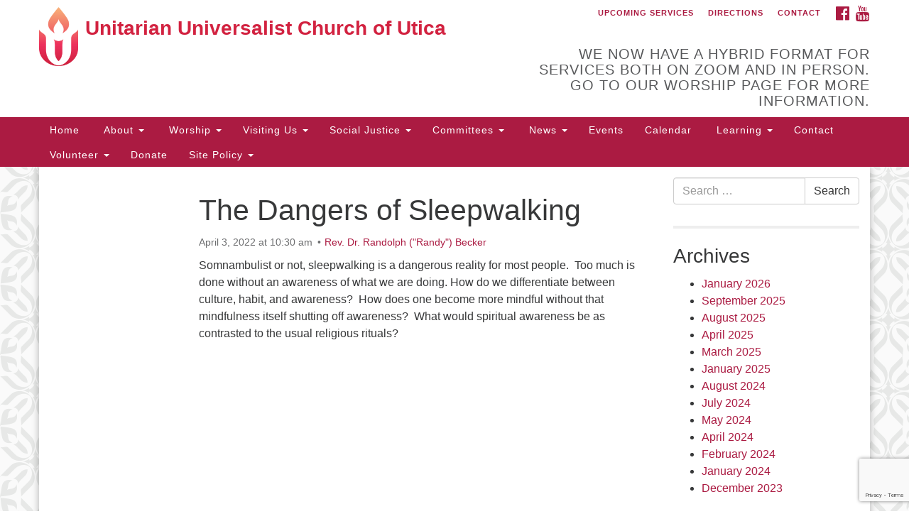

--- FILE ---
content_type: text/html; charset=UTF-8
request_url: https://uuutica.org/services/the-dangers-of-sleepwalking/
body_size: 15100
content:
<!doctype html>
<html lang="en-US">
<head>
	<meta charset="UTF-8" />
	<meta name="viewport" content="width=device-width, initial-scale=1" />
	<link rel="profile" href="https://gmpg.org/xfn/11" />
	<meta name='robots' content='index, follow, max-image-preview:large, max-snippet:-1, max-video-preview:-1' />

	<!-- This site is optimized with the Yoast SEO plugin v26.5 - https://yoast.com/wordpress/plugins/seo/ -->
	<title>The Dangers of Sleepwalking - Unitarian Universalist Church of Utica</title>
	<link rel="canonical" href="https://uuutica.org/services/the-dangers-of-sleepwalking/" />
	<meta property="og:locale" content="en_US" />
	<meta property="og:type" content="article" />
	<meta property="og:title" content="The Dangers of Sleepwalking - Unitarian Universalist Church of Utica" />
	<meta property="og:description" content="Somnambulist or not, sleepwalking is a dangerous reality for most people.&nbsp; Too much is done without an awareness of what we are doing. How do we differentiate between culture, habit, and awareness?&nbsp; How does one become more mindful without that mindfulness itself shutting off awareness?&nbsp; ... read more." />
	<meta property="og:url" content="https://uuutica.org/services/the-dangers-of-sleepwalking/" />
	<meta property="og:site_name" content="Unitarian Universalist Church of Utica" />
	<meta property="article:modified_time" content="2022-12-07T16:18:36+00:00" />
	<meta name="twitter:card" content="summary_large_image" />
	<meta name="twitter:label1" content="Est. reading time" />
	<meta name="twitter:data1" content="1 minute" />
	<script type="application/ld+json" class="yoast-schema-graph">{"@context":"https://schema.org","@graph":[{"@type":"WebPage","@id":"https://uuutica.org/services/the-dangers-of-sleepwalking/","url":"https://uuutica.org/services/the-dangers-of-sleepwalking/","name":"The Dangers of Sleepwalking - Unitarian Universalist Church of Utica","isPartOf":{"@id":"https://uuutica.org/#website"},"datePublished":"2022-03-22T15:45:34+00:00","dateModified":"2022-12-07T16:18:36+00:00","breadcrumb":{"@id":"https://uuutica.org/services/the-dangers-of-sleepwalking/#breadcrumb"},"inLanguage":"en-US","potentialAction":[{"@type":"ReadAction","target":["https://uuutica.org/services/the-dangers-of-sleepwalking/"]}]},{"@type":"BreadcrumbList","@id":"https://uuutica.org/services/the-dangers-of-sleepwalking/#breadcrumb","itemListElement":[{"@type":"ListItem","position":1,"name":"Home","item":"https://uuutica.org/"},{"@type":"ListItem","position":2,"name":"Services","item":"https://uuutica.org/services/"},{"@type":"ListItem","position":3,"name":"The Dangers of Sleepwalking"}]},{"@type":"WebSite","@id":"https://uuutica.org/#website","url":"https://uuutica.org/","name":"Unitarian Universalist Church of Utica","description":"","potentialAction":[{"@type":"SearchAction","target":{"@type":"EntryPoint","urlTemplate":"https://uuutica.org/?s={search_term_string}"},"query-input":{"@type":"PropertyValueSpecification","valueRequired":true,"valueName":"search_term_string"}}],"inLanguage":"en-US"}]}</script>
	<!-- / Yoast SEO plugin. -->


<link rel='dns-prefetch' href='//maxcdn.bootstrapcdn.com' />
<link rel="alternate" type="application/rss+xml" title="Unitarian Universalist Church of Utica &raquo; Feed" href="https://uuutica.org/feed/" />
<link rel="alternate" title="oEmbed (JSON)" type="application/json+oembed" href="https://uuutica.org/wp-json/oembed/1.0/embed?url=https%3A%2F%2Fuuutica.org%2Fservices%2Fthe-dangers-of-sleepwalking%2F" />
<link rel="alternate" title="oEmbed (XML)" type="text/xml+oembed" href="https://uuutica.org/wp-json/oembed/1.0/embed?url=https%3A%2F%2Fuuutica.org%2Fservices%2Fthe-dangers-of-sleepwalking%2F&#038;format=xml" />
<style id='wp-img-auto-sizes-contain-inline-css' type='text/css'>
img:is([sizes=auto i],[sizes^="auto," i]){contain-intrinsic-size:3000px 1500px}
/*# sourceURL=wp-img-auto-sizes-contain-inline-css */
</style>
<style id='wp-emoji-styles-inline-css' type='text/css'>

	img.wp-smiley, img.emoji {
		display: inline !important;
		border: none !important;
		box-shadow: none !important;
		height: 1em !important;
		width: 1em !important;
		margin: 0 0.07em !important;
		vertical-align: -0.1em !important;
		background: none !important;
		padding: 0 !important;
	}
/*# sourceURL=wp-emoji-styles-inline-css */
</style>
<style id='wp-block-library-inline-css' type='text/css'>
:root{--wp-block-synced-color:#7a00df;--wp-block-synced-color--rgb:122,0,223;--wp-bound-block-color:var(--wp-block-synced-color);--wp-editor-canvas-background:#ddd;--wp-admin-theme-color:#007cba;--wp-admin-theme-color--rgb:0,124,186;--wp-admin-theme-color-darker-10:#006ba1;--wp-admin-theme-color-darker-10--rgb:0,107,160.5;--wp-admin-theme-color-darker-20:#005a87;--wp-admin-theme-color-darker-20--rgb:0,90,135;--wp-admin-border-width-focus:2px}@media (min-resolution:192dpi){:root{--wp-admin-border-width-focus:1.5px}}.wp-element-button{cursor:pointer}:root .has-very-light-gray-background-color{background-color:#eee}:root .has-very-dark-gray-background-color{background-color:#313131}:root .has-very-light-gray-color{color:#eee}:root .has-very-dark-gray-color{color:#313131}:root .has-vivid-green-cyan-to-vivid-cyan-blue-gradient-background{background:linear-gradient(135deg,#00d084,#0693e3)}:root .has-purple-crush-gradient-background{background:linear-gradient(135deg,#34e2e4,#4721fb 50%,#ab1dfe)}:root .has-hazy-dawn-gradient-background{background:linear-gradient(135deg,#faaca8,#dad0ec)}:root .has-subdued-olive-gradient-background{background:linear-gradient(135deg,#fafae1,#67a671)}:root .has-atomic-cream-gradient-background{background:linear-gradient(135deg,#fdd79a,#004a59)}:root .has-nightshade-gradient-background{background:linear-gradient(135deg,#330968,#31cdcf)}:root .has-midnight-gradient-background{background:linear-gradient(135deg,#020381,#2874fc)}:root{--wp--preset--font-size--normal:16px;--wp--preset--font-size--huge:42px}.has-regular-font-size{font-size:1em}.has-larger-font-size{font-size:2.625em}.has-normal-font-size{font-size:var(--wp--preset--font-size--normal)}.has-huge-font-size{font-size:var(--wp--preset--font-size--huge)}.has-text-align-center{text-align:center}.has-text-align-left{text-align:left}.has-text-align-right{text-align:right}.has-fit-text{white-space:nowrap!important}#end-resizable-editor-section{display:none}.aligncenter{clear:both}.items-justified-left{justify-content:flex-start}.items-justified-center{justify-content:center}.items-justified-right{justify-content:flex-end}.items-justified-space-between{justify-content:space-between}.screen-reader-text{border:0;clip-path:inset(50%);height:1px;margin:-1px;overflow:hidden;padding:0;position:absolute;width:1px;word-wrap:normal!important}.screen-reader-text:focus{background-color:#ddd;clip-path:none;color:#444;display:block;font-size:1em;height:auto;left:5px;line-height:normal;padding:15px 23px 14px;text-decoration:none;top:5px;width:auto;z-index:100000}html :where(.has-border-color){border-style:solid}html :where([style*=border-top-color]){border-top-style:solid}html :where([style*=border-right-color]){border-right-style:solid}html :where([style*=border-bottom-color]){border-bottom-style:solid}html :where([style*=border-left-color]){border-left-style:solid}html :where([style*=border-width]){border-style:solid}html :where([style*=border-top-width]){border-top-style:solid}html :where([style*=border-right-width]){border-right-style:solid}html :where([style*=border-bottom-width]){border-bottom-style:solid}html :where([style*=border-left-width]){border-left-style:solid}html :where(img[class*=wp-image-]){height:auto;max-width:100%}:where(figure){margin:0 0 1em}html :where(.is-position-sticky){--wp-admin--admin-bar--position-offset:var(--wp-admin--admin-bar--height,0px)}@media screen and (max-width:600px){html :where(.is-position-sticky){--wp-admin--admin-bar--position-offset:0px}}

/*# sourceURL=wp-block-library-inline-css */
</style><style id='global-styles-inline-css' type='text/css'>
:root{--wp--preset--aspect-ratio--square: 1;--wp--preset--aspect-ratio--4-3: 4/3;--wp--preset--aspect-ratio--3-4: 3/4;--wp--preset--aspect-ratio--3-2: 3/2;--wp--preset--aspect-ratio--2-3: 2/3;--wp--preset--aspect-ratio--16-9: 16/9;--wp--preset--aspect-ratio--9-16: 9/16;--wp--preset--color--black: #000000;--wp--preset--color--cyan-bluish-gray: #abb8c3;--wp--preset--color--white: #ffffff;--wp--preset--color--pale-pink: #f78da7;--wp--preset--color--vivid-red: #cf2e2e;--wp--preset--color--luminous-vivid-orange: #ff6900;--wp--preset--color--luminous-vivid-amber: #fcb900;--wp--preset--color--light-green-cyan: #7bdcb5;--wp--preset--color--vivid-green-cyan: #00d084;--wp--preset--color--pale-cyan-blue: #8ed1fc;--wp--preset--color--vivid-cyan-blue: #0693e3;--wp--preset--color--vivid-purple: #9b51e0;--wp--preset--gradient--vivid-cyan-blue-to-vivid-purple: linear-gradient(135deg,rgb(6,147,227) 0%,rgb(155,81,224) 100%);--wp--preset--gradient--light-green-cyan-to-vivid-green-cyan: linear-gradient(135deg,rgb(122,220,180) 0%,rgb(0,208,130) 100%);--wp--preset--gradient--luminous-vivid-amber-to-luminous-vivid-orange: linear-gradient(135deg,rgb(252,185,0) 0%,rgb(255,105,0) 100%);--wp--preset--gradient--luminous-vivid-orange-to-vivid-red: linear-gradient(135deg,rgb(255,105,0) 0%,rgb(207,46,46) 100%);--wp--preset--gradient--very-light-gray-to-cyan-bluish-gray: linear-gradient(135deg,rgb(238,238,238) 0%,rgb(169,184,195) 100%);--wp--preset--gradient--cool-to-warm-spectrum: linear-gradient(135deg,rgb(74,234,220) 0%,rgb(151,120,209) 20%,rgb(207,42,186) 40%,rgb(238,44,130) 60%,rgb(251,105,98) 80%,rgb(254,248,76) 100%);--wp--preset--gradient--blush-light-purple: linear-gradient(135deg,rgb(255,206,236) 0%,rgb(152,150,240) 100%);--wp--preset--gradient--blush-bordeaux: linear-gradient(135deg,rgb(254,205,165) 0%,rgb(254,45,45) 50%,rgb(107,0,62) 100%);--wp--preset--gradient--luminous-dusk: linear-gradient(135deg,rgb(255,203,112) 0%,rgb(199,81,192) 50%,rgb(65,88,208) 100%);--wp--preset--gradient--pale-ocean: linear-gradient(135deg,rgb(255,245,203) 0%,rgb(182,227,212) 50%,rgb(51,167,181) 100%);--wp--preset--gradient--electric-grass: linear-gradient(135deg,rgb(202,248,128) 0%,rgb(113,206,126) 100%);--wp--preset--gradient--midnight: linear-gradient(135deg,rgb(2,3,129) 0%,rgb(40,116,252) 100%);--wp--preset--font-size--small: 13px;--wp--preset--font-size--medium: 20px;--wp--preset--font-size--large: 36px;--wp--preset--font-size--x-large: 42px;--wp--preset--spacing--20: 0.44rem;--wp--preset--spacing--30: 0.67rem;--wp--preset--spacing--40: 1rem;--wp--preset--spacing--50: 1.5rem;--wp--preset--spacing--60: 2.25rem;--wp--preset--spacing--70: 3.38rem;--wp--preset--spacing--80: 5.06rem;--wp--preset--shadow--natural: 6px 6px 9px rgba(0, 0, 0, 0.2);--wp--preset--shadow--deep: 12px 12px 50px rgba(0, 0, 0, 0.4);--wp--preset--shadow--sharp: 6px 6px 0px rgba(0, 0, 0, 0.2);--wp--preset--shadow--outlined: 6px 6px 0px -3px rgb(255, 255, 255), 6px 6px rgb(0, 0, 0);--wp--preset--shadow--crisp: 6px 6px 0px rgb(0, 0, 0);}:where(.is-layout-flex){gap: 0.5em;}:where(.is-layout-grid){gap: 0.5em;}body .is-layout-flex{display: flex;}.is-layout-flex{flex-wrap: wrap;align-items: center;}.is-layout-flex > :is(*, div){margin: 0;}body .is-layout-grid{display: grid;}.is-layout-grid > :is(*, div){margin: 0;}:where(.wp-block-columns.is-layout-flex){gap: 2em;}:where(.wp-block-columns.is-layout-grid){gap: 2em;}:where(.wp-block-post-template.is-layout-flex){gap: 1.25em;}:where(.wp-block-post-template.is-layout-grid){gap: 1.25em;}.has-black-color{color: var(--wp--preset--color--black) !important;}.has-cyan-bluish-gray-color{color: var(--wp--preset--color--cyan-bluish-gray) !important;}.has-white-color{color: var(--wp--preset--color--white) !important;}.has-pale-pink-color{color: var(--wp--preset--color--pale-pink) !important;}.has-vivid-red-color{color: var(--wp--preset--color--vivid-red) !important;}.has-luminous-vivid-orange-color{color: var(--wp--preset--color--luminous-vivid-orange) !important;}.has-luminous-vivid-amber-color{color: var(--wp--preset--color--luminous-vivid-amber) !important;}.has-light-green-cyan-color{color: var(--wp--preset--color--light-green-cyan) !important;}.has-vivid-green-cyan-color{color: var(--wp--preset--color--vivid-green-cyan) !important;}.has-pale-cyan-blue-color{color: var(--wp--preset--color--pale-cyan-blue) !important;}.has-vivid-cyan-blue-color{color: var(--wp--preset--color--vivid-cyan-blue) !important;}.has-vivid-purple-color{color: var(--wp--preset--color--vivid-purple) !important;}.has-black-background-color{background-color: var(--wp--preset--color--black) !important;}.has-cyan-bluish-gray-background-color{background-color: var(--wp--preset--color--cyan-bluish-gray) !important;}.has-white-background-color{background-color: var(--wp--preset--color--white) !important;}.has-pale-pink-background-color{background-color: var(--wp--preset--color--pale-pink) !important;}.has-vivid-red-background-color{background-color: var(--wp--preset--color--vivid-red) !important;}.has-luminous-vivid-orange-background-color{background-color: var(--wp--preset--color--luminous-vivid-orange) !important;}.has-luminous-vivid-amber-background-color{background-color: var(--wp--preset--color--luminous-vivid-amber) !important;}.has-light-green-cyan-background-color{background-color: var(--wp--preset--color--light-green-cyan) !important;}.has-vivid-green-cyan-background-color{background-color: var(--wp--preset--color--vivid-green-cyan) !important;}.has-pale-cyan-blue-background-color{background-color: var(--wp--preset--color--pale-cyan-blue) !important;}.has-vivid-cyan-blue-background-color{background-color: var(--wp--preset--color--vivid-cyan-blue) !important;}.has-vivid-purple-background-color{background-color: var(--wp--preset--color--vivid-purple) !important;}.has-black-border-color{border-color: var(--wp--preset--color--black) !important;}.has-cyan-bluish-gray-border-color{border-color: var(--wp--preset--color--cyan-bluish-gray) !important;}.has-white-border-color{border-color: var(--wp--preset--color--white) !important;}.has-pale-pink-border-color{border-color: var(--wp--preset--color--pale-pink) !important;}.has-vivid-red-border-color{border-color: var(--wp--preset--color--vivid-red) !important;}.has-luminous-vivid-orange-border-color{border-color: var(--wp--preset--color--luminous-vivid-orange) !important;}.has-luminous-vivid-amber-border-color{border-color: var(--wp--preset--color--luminous-vivid-amber) !important;}.has-light-green-cyan-border-color{border-color: var(--wp--preset--color--light-green-cyan) !important;}.has-vivid-green-cyan-border-color{border-color: var(--wp--preset--color--vivid-green-cyan) !important;}.has-pale-cyan-blue-border-color{border-color: var(--wp--preset--color--pale-cyan-blue) !important;}.has-vivid-cyan-blue-border-color{border-color: var(--wp--preset--color--vivid-cyan-blue) !important;}.has-vivid-purple-border-color{border-color: var(--wp--preset--color--vivid-purple) !important;}.has-vivid-cyan-blue-to-vivid-purple-gradient-background{background: var(--wp--preset--gradient--vivid-cyan-blue-to-vivid-purple) !important;}.has-light-green-cyan-to-vivid-green-cyan-gradient-background{background: var(--wp--preset--gradient--light-green-cyan-to-vivid-green-cyan) !important;}.has-luminous-vivid-amber-to-luminous-vivid-orange-gradient-background{background: var(--wp--preset--gradient--luminous-vivid-amber-to-luminous-vivid-orange) !important;}.has-luminous-vivid-orange-to-vivid-red-gradient-background{background: var(--wp--preset--gradient--luminous-vivid-orange-to-vivid-red) !important;}.has-very-light-gray-to-cyan-bluish-gray-gradient-background{background: var(--wp--preset--gradient--very-light-gray-to-cyan-bluish-gray) !important;}.has-cool-to-warm-spectrum-gradient-background{background: var(--wp--preset--gradient--cool-to-warm-spectrum) !important;}.has-blush-light-purple-gradient-background{background: var(--wp--preset--gradient--blush-light-purple) !important;}.has-blush-bordeaux-gradient-background{background: var(--wp--preset--gradient--blush-bordeaux) !important;}.has-luminous-dusk-gradient-background{background: var(--wp--preset--gradient--luminous-dusk) !important;}.has-pale-ocean-gradient-background{background: var(--wp--preset--gradient--pale-ocean) !important;}.has-electric-grass-gradient-background{background: var(--wp--preset--gradient--electric-grass) !important;}.has-midnight-gradient-background{background: var(--wp--preset--gradient--midnight) !important;}.has-small-font-size{font-size: var(--wp--preset--font-size--small) !important;}.has-medium-font-size{font-size: var(--wp--preset--font-size--medium) !important;}.has-large-font-size{font-size: var(--wp--preset--font-size--large) !important;}.has-x-large-font-size{font-size: var(--wp--preset--font-size--x-large) !important;}
/*# sourceURL=global-styles-inline-css */
</style>

<style id='classic-theme-styles-inline-css' type='text/css'>
/*! This file is auto-generated */
.wp-block-button__link{color:#fff;background-color:#32373c;border-radius:9999px;box-shadow:none;text-decoration:none;padding:calc(.667em + 2px) calc(1.333em + 2px);font-size:1.125em}.wp-block-file__button{background:#32373c;color:#fff;text-decoration:none}
/*# sourceURL=/wp-includes/css/classic-themes.min.css */
</style>
<link rel='stylesheet' id='contact-form-7-css' href='https://uuutica.org/wp-content/plugins/contact-form-7/includes/css/styles.css?ver=6.1.4' type='text/css' media='all' />
<link rel='stylesheet' id='events-manager-css' href='https://uuutica.org/wp-content/plugins/events-manager/includes/css/events-manager.min.css?ver=7.2.3.1' type='text/css' media='all' />
<style id='events-manager-inline-css' type='text/css'>
body .em { --font-family : inherit; --font-weight : inherit; --font-size : 1em; --line-height : inherit; }
/*# sourceURL=events-manager-inline-css */
</style>
<link rel='stylesheet' id='staffer-css' href='https://uuutica.org/wp-content/plugins/staffer/public/css/staffer-styles.css?ver=2.1.0' type='text/css' media='all' />
<link rel='stylesheet' id='dashicons-css' href='https://uuutica.org/wp-includes/css/dashicons.min.css?ver=6.9' type='text/css' media='all' />
<link rel='stylesheet' id='font-awesome-css' href='//maxcdn.bootstrapcdn.com/font-awesome/4.7.0/css/font-awesome.min.css?ver=4.7.0' type='text/css' media='all' />
<link rel='stylesheet' id='uuatheme-style-css' href='https://uuutica.org/wp-content/themes/uua-congregation/style.css?ver=1.3.3' type='text/css' media='all' />
<link rel='stylesheet' id='tablepress-default-css' href='https://uuutica.org/wp-content/plugins/tablepress/css/build/default.css?ver=3.2.5' type='text/css' media='all' />
<link rel='stylesheet' id='wp-block-paragraph-css' href='https://uuutica.org/wp-includes/blocks/paragraph/style.min.css?ver=6.9' type='text/css' media='all' />
<script type="text/javascript" src="https://uuutica.org/wp-includes/js/jquery/jquery.min.js?ver=3.7.1" id="jquery-core-js"></script>
<script type="text/javascript" src="https://uuutica.org/wp-includes/js/jquery/jquery-migrate.min.js?ver=3.4.1" id="jquery-migrate-js"></script>
<script type="text/javascript" src="https://uuutica.org/wp-includes/js/jquery/ui/core.min.js?ver=1.13.3" id="jquery-ui-core-js"></script>
<script type="text/javascript" src="https://uuutica.org/wp-includes/js/jquery/ui/mouse.min.js?ver=1.13.3" id="jquery-ui-mouse-js"></script>
<script type="text/javascript" src="https://uuutica.org/wp-includes/js/jquery/ui/sortable.min.js?ver=1.13.3" id="jquery-ui-sortable-js"></script>
<script type="text/javascript" src="https://uuutica.org/wp-includes/js/jquery/ui/datepicker.min.js?ver=1.13.3" id="jquery-ui-datepicker-js"></script>
<script type="text/javascript" id="jquery-ui-datepicker-js-after">
/* <![CDATA[ */
jQuery(function(jQuery){jQuery.datepicker.setDefaults({"closeText":"Close","currentText":"Today","monthNames":["January","February","March","April","May","June","July","August","September","October","November","December"],"monthNamesShort":["Jan","Feb","Mar","Apr","May","Jun","Jul","Aug","Sep","Oct","Nov","Dec"],"nextText":"Next","prevText":"Previous","dayNames":["Sunday","Monday","Tuesday","Wednesday","Thursday","Friday","Saturday"],"dayNamesShort":["Sun","Mon","Tue","Wed","Thu","Fri","Sat"],"dayNamesMin":["S","M","T","W","T","F","S"],"dateFormat":"MM d, yy","firstDay":1,"isRTL":false});});
//# sourceURL=jquery-ui-datepicker-js-after
/* ]]> */
</script>
<script type="text/javascript" src="https://uuutica.org/wp-includes/js/jquery/ui/resizable.min.js?ver=1.13.3" id="jquery-ui-resizable-js"></script>
<script type="text/javascript" src="https://uuutica.org/wp-includes/js/jquery/ui/draggable.min.js?ver=1.13.3" id="jquery-ui-draggable-js"></script>
<script type="text/javascript" src="https://uuutica.org/wp-includes/js/jquery/ui/controlgroup.min.js?ver=1.13.3" id="jquery-ui-controlgroup-js"></script>
<script type="text/javascript" src="https://uuutica.org/wp-includes/js/jquery/ui/checkboxradio.min.js?ver=1.13.3" id="jquery-ui-checkboxradio-js"></script>
<script type="text/javascript" src="https://uuutica.org/wp-includes/js/jquery/ui/button.min.js?ver=1.13.3" id="jquery-ui-button-js"></script>
<script type="text/javascript" src="https://uuutica.org/wp-includes/js/jquery/ui/dialog.min.js?ver=1.13.3" id="jquery-ui-dialog-js"></script>
<script type="text/javascript" id="events-manager-js-extra">
/* <![CDATA[ */
var EM = {"ajaxurl":"https://uuutica.org/wp-admin/admin-ajax.php","locationajaxurl":"https://uuutica.org/wp-admin/admin-ajax.php?action=locations_search","firstDay":"1","locale":"en","dateFormat":"yy-mm-dd","ui_css":"https://uuutica.org/wp-content/plugins/events-manager/includes/css/jquery-ui/build.min.css","show24hours":"0","is_ssl":"1","autocomplete_limit":"10","calendar":{"breakpoints":{"small":560,"medium":908,"large":false},"month_format":"M Y"},"phone":"","datepicker":{"format":"d/m/Y"},"search":{"breakpoints":{"small":650,"medium":850,"full":false}},"url":"https://uuutica.org/wp-content/plugins/events-manager","assets":{"input.em-uploader":{"js":{"em-uploader":{"url":"https://uuutica.org/wp-content/plugins/events-manager/includes/js/em-uploader.js?v=7.2.3.1","event":"em_uploader_ready"}}},".em-event-editor":{"js":{"event-editor":{"url":"https://uuutica.org/wp-content/plugins/events-manager/includes/js/events-manager-event-editor.js?v=7.2.3.1","event":"em_event_editor_ready"}},"css":{"event-editor":"https://uuutica.org/wp-content/plugins/events-manager/includes/css/events-manager-event-editor.min.css?v=7.2.3.1"}},".em-recurrence-sets, .em-timezone":{"js":{"luxon":{"url":"luxon/luxon.js?v=7.2.3.1","event":"em_luxon_ready"}}},".em-booking-form, #em-booking-form, .em-booking-recurring, .em-event-booking-form":{"js":{"em-bookings":{"url":"https://uuutica.org/wp-content/plugins/events-manager/includes/js/bookingsform.js?v=7.2.3.1","event":"em_booking_form_js_loaded"}}},"#em-opt-archetypes":{"js":{"archetypes":"https://uuutica.org/wp-content/plugins/events-manager/includes/js/admin-archetype-editor.js?v=7.2.3.1","archetypes_ms":"https://uuutica.org/wp-content/plugins/events-manager/includes/js/admin-archetypes.js?v=7.2.3.1","qs":"qs/qs.js?v=7.2.3.1"}}},"cached":"","bookingInProgress":"Please wait while the booking is being submitted.","tickets_save":"Save Ticket","bookingajaxurl":"https://uuutica.org/wp-admin/admin-ajax.php","bookings_export_save":"Export Bookings","bookings_settings_save":"Save Settings","booking_delete":"Are you sure you want to delete?","booking_offset":"30","bookings":{"submit_button":{"text":{"default":"Send your booking","free":"Send your booking","payment":"Send your booking","processing":"Processing ..."}},"update_listener":""},"bb_full":"Sold Out","bb_book":"Book Now","bb_booking":"Booking...","bb_booked":"Booking Submitted","bb_error":"Booking Error. Try again?","bb_cancel":"Cancel","bb_canceling":"Canceling...","bb_cancelled":"Cancelled","bb_cancel_error":"Cancellation Error. Try again?","txt_search":"Search","txt_searching":"Searching...","txt_loading":"Loading..."};
//# sourceURL=events-manager-js-extra
/* ]]> */
</script>
<script type="text/javascript" src="https://uuutica.org/wp-content/plugins/events-manager/includes/js/events-manager.js?ver=7.2.3.1" id="events-manager-js"></script>
<script type="text/javascript" id="staffer-js-extra">
/* <![CDATA[ */
var cwStaffer = {"plugin_path":"https://uuutica.org/wp-content/plugins/staffer/public/"};
//# sourceURL=staffer-js-extra
/* ]]> */
</script>
<script type="text/javascript" src="https://uuutica.org/wp-content/plugins/staffer/public/js/staffer-scripts.js?ver=2.1.0" id="staffer-js"></script>
<link rel="https://api.w.org/" href="https://uuutica.org/wp-json/" /><link rel="alternate" title="JSON" type="application/json" href="https://uuutica.org/wp-json/wp/v2/uu_services/4725" /><link rel="EditURI" type="application/rsd+xml" title="RSD" href="https://uuutica.org/xmlrpc.php?rsd" />
<meta name="generator" content="WordPress 6.9" />
<link rel='shortlink' href='https://uuutica.org/?p=4725' />
<style type="text/css">.uuatheme_map_canvas{color:black}.uuatheme_map_canvas img{max-width:none;}</style><style type="text/css">.blue-message {
background: none repeat scroll 0 0 #3399ff;
    color: #ffffff;
    text-shadow: none;
    font-size: 16px;
    line-height: 24px;
    padding: 10px;
}.green-message {
background: none repeat scroll 0 0 #8cc14c;
    color: #ffffff;
    text-shadow: none;
    font-size: 16px;
    line-height: 24px;
    padding: 10px;
}.orange-message {
background: none repeat scroll 0 0 #faa732;
    color: #ffffff;
    text-shadow: none;
    font-size: 16px;
    line-height: 24px;
    padding: 10px;
}.red-message {
background: none repeat scroll 0 0 #da4d31;
    color: #ffffff;
    text-shadow: none;
    font-size: 16px;
    line-height: 24px;
    padding: 10px;
}.grey-message {
background: none repeat scroll 0 0 #53555c;
    color: #ffffff;
    text-shadow: none;
    font-size: 16px;
    line-height: 24px;
    padding: 10px;
}.left-block {
background: none repeat scroll 0 0px, radial-gradient(ellipse at center center, #ffffff 0%, #f2f2f2 100%) repeat scroll 0 0 rgba(0, 0, 0, 0);
    color: #8b8e97;
    padding: 10px;
    margin: 10px;
    float: left;
}.right-block {
background: none repeat scroll 0 0px, radial-gradient(ellipse at center center, #ffffff 0%, #f2f2f2 100%) repeat scroll 0 0 rgba(0, 0, 0, 0);
    color: #8b8e97;
    padding: 10px;
    margin: 10px;
    float: right;
}.blockquotes {
background: none;
    border-left: 5px solid #f1f1f1;
    color: #8B8E97;
    font-size: 16px;
    font-style: italic;
    line-height: 22px;
    padding-left: 15px;
    padding: 10px;
    width: 60%;
    float: left;
}</style><style id="kirki-inline-styles"></style></head>
<body class="wp-singular uu_services-template-default single single-uu_services postid-4725 wp-theme-uua-congregation grey-red the-dangers-of-sleepwalking">

<div id="skip"><a href="#content">Skip to content</a></div>



<div class="row slide-search">
	<div class="container">
		<div class="sitesearch">
			
<form role="search" method="get" class="search-form form-inline" action="https://uuutica.org/">
	<label class="sr-only" for="search-form-696d255d7cf8f">
		<span>Search for:</span>
	</label>
	<div class="input-group">
		<input type="search" id="search-form-696d255d7cf8f" class="search-field form-control" placeholder="Search &hellip;" value="" name="s" />
		<span class="input-group-btn">
			<button type="submit" class="search-submit btn btn-default">Search</button>
		</span>
	</div>
</form>

		</div>
	</div>
</div>


<div class="row slide-location">
	<div class="container">
		<div class="col-md-1"></div>
		<div class="col-md-7">
			<span class="sr-only">Google Map</span>
			Something went wrong while retrieving your map.		</div>
		<section id="text-5" class="widget col-md-3 widget_text"><h4 class="widget-title">UU of Utica</h4>			<div class="textwidget"><img fetchpriority="high" decoding="async" class="alignnone size-medium wp-image-5521" src="https://uuutica.org/wp-content/uploads/2023/09/Service-420x315.jpg" alt="" width="300" height="225" />

10 Higby Rd

Utica, NY 13501

<a href="https://maps.google.com/?saddr=https://goo.gl/maps/8eotCAX3YXmaY1Ba8">Directions</a>

<strong>315-724-3179</strong>
office@uuutica.org</div>
		</section>
		<div class="col-md-1"></div>
	</div>
</div>

<div class="row masthead-header">
	<div class="container">
		<div class="col-md-7 logo-area">
			<a class="navbar-brand" rel="home" href="https://uuutica.org/">
				<img src="https://uuutica.org/wp-content/themes/uua-congregation/assets/images/uuachalice_gradient.png" alt="UUA Logo" class="default-logo">
				<div class="site-title" >
					<h1>Unitarian Universalist Church of Utica</h1>
									</div>
			</a>
		</div>
		<div class="col-md-5 header-right">

			<div class="social-media-links"><a href="https://www.facebook.com/uuutica/"><i class="fa fa-facebook-official fa-2x"></i><span class="sr-only">Facebook</span></a> <a href="https://www.youtube.com/channel/UCKLMitxTeHx4OUyAR6hIzVg"><i class="fa fa-youtube fa-2x"></i><span class="sr-only">YouTube</span></a> </div>
			<div class="menu-utility-menu-container"><ul id="menu-utility-menu" class="nav nav-pills"><li id="menu-item-2781" class="menu-item menu-item-type-post_type menu-item-object-page menu-item-2781"><a href="https://uuutica.org/home/worship/upcoming-worship-services/">Upcoming Services</a></li>
<li id="menu-item-2579" class="location-toggle menu-item menu-item-type-custom menu-item-object-custom menu-item-2579"><a href="#">Directions</a></li>
<li id="menu-item-2657" class="menu-item menu-item-type-post_type menu-item-object-page menu-item-2657"><a href="https://uuutica.org/contact/">Contact</a></li>
</ul></div>
			<div class="header-text-field"><h4>We now have a hybrid format for services both on zoom and in person.

Go to our Worship Page for more information.  </h4></div>
		</div>
	</div>
</div>

<header class="banner navbar navbar-default navbar-static-top" role="banner">
	<div class="container">
		<div class="navbar-header">
			<button type="button" class="navbar-toggle collapsed" data-toggle="collapse" data-target=".navbar-collapse">
				<span class="sr-only">Toggle navigation</span>
				<span>Menu <i class="fa fa-angle-down"></i></span>
			</button>
		</div>
		<nav class="collapse navbar-collapse" role="navigation">
			<span class="sr-only">Main Navigation</span>
			<div class="menu-main-menu-container"><ul id="menu-main-menu" class="nav navbar-nav"><li id="menu-item-2696" class="menu-item menu-item-type-post_type menu-item-object-page menu-item-home menu-item-2696"><a title="Home" href="https://uuutica.org/">Home</a></li>
<li id="menu-item-2584" class="menu-item menu-item-type-custom menu-item-object-custom menu-item-has-children menu-item-2584 dropdown"><a title="About" href="#" data-toggle="dropdown" class="dropdown-toggle" aria-haspopup="true"><span class="glyphicon Open/Close About Menu"></span>&nbsp;About <span class="caret"></span></a>
<ul role="menu" class=" dropdown-menu">
	<li id="menu-item-2599" class="menu-item menu-item-type-post_type menu-item-object-page menu-item-2599"><a title="About Us" href="https://uuutica.org/about-us/">About Us</a></li>
	<li id="menu-item-3541" class="menu-item menu-item-type-post_type menu-item-object-page menu-item-3541"><a title="Minister and Staff" href="https://uuutica.org/about-us/staff/">Minister and Staff</a></li>
	<li id="menu-item-2606" class="menu-item menu-item-type-post_type menu-item-object-page menu-item-2606"><a title="Our Beliefs" href="https://uuutica.org/about-us/our-beliefs/">Our Beliefs</a></li>
	<li id="menu-item-3480" class="menu-item menu-item-type-post_type menu-item-object-page menu-item-3480"><a title="About Unitarian Universalism" href="https://uuutica.org/about-us/our-beliefs/about-unitarian-universalism/">About Unitarian Universalism</a></li>
	<li id="menu-item-3797" class="menu-item menu-item-type-post_type menu-item-object-page menu-item-3797"><a title="Our Symbol: The Flaming Chalice" href="https://uuutica.org/about-us/our-beliefs/our-symbol-the-flaming-chalice/">Our Symbol: The Flaming Chalice</a></li>
	<li id="menu-item-4496" class="menu-item menu-item-type-post_type menu-item-object-page menu-item-4496"><a title="Pastoral Care" href="https://uuutica.org/about-us/pastoral-care/">Pastoral Care</a></li>
	<li id="menu-item-4491" class="menu-item menu-item-type-post_type menu-item-object-page menu-item-4491"><a title="History of UU Utica" href="https://uuutica.org/about-us/history-of-uu-utica/">History of UU Utica</a></li>
	<li id="menu-item-4684" class="menu-item menu-item-type-post_type menu-item-object-page menu-item-4684"><a title="History of UU Utica Buildings" href="https://uuutica.org/about-us/history-of-uu-utica/history-of-uu-utica-buildings/">History of UU Utica Buildings</a></li>
	<li id="menu-item-4778" class="menu-item menu-item-type-post_type menu-item-object-page menu-item-4778"><a title="Area UU History" href="https://uuutica.org/about-us/history-of-uu-utica/area-uu-history/">Area UU History</a></li>
	<li id="menu-item-4495" class="menu-item menu-item-type-post_type menu-item-object-page menu-item-4495"><a title="History of Unitarian Universalism" href="https://uuutica.org/about-us/history-of-unitarian-universalism/">History of Unitarian Universalism</a></li>
	<li id="menu-item-5302" class="menu-item menu-item-type-post_type menu-item-object-page menu-item-5302"><a title="Our Covenant" href="https://uuutica.org/about-us/our-covenant/">Our Covenant</a></li>
</ul>
</li>
<li id="menu-item-2586" class="menu-item menu-item-type-custom menu-item-object-custom menu-item-has-children menu-item-2586 dropdown"><a title="Worship" href="#" data-toggle="dropdown" class="dropdown-toggle" aria-haspopup="true"><span class="glyphicon Open/Close Worship Menu"></span>&nbsp;Worship <span class="caret"></span></a>
<ul role="menu" class=" dropdown-menu">
	<li id="menu-item-2603" class="menu-item menu-item-type-post_type menu-item-object-page menu-item-2603"><a title="About Worship" href="https://uuutica.org/home/worship/">About Worship</a></li>
	<li id="menu-item-2635" class="menu-item menu-item-type-post_type menu-item-object-page menu-item-2635"><a title="Upcoming Worship Services" href="https://uuutica.org/home/worship/upcoming-worship-services/">Upcoming Worship Services</a></li>
	<li id="menu-item-2633" class="menu-item menu-item-type-post_type menu-item-object-page menu-item-2633"><a title="Past Worship Services" href="https://uuutica.org/home/worship/past-worship-services/">Past Worship Services</a></li>
	<li id="menu-item-3919" class="menu-item menu-item-type-post_type menu-item-object-page menu-item-3919"><a title="Music and Choir" href="https://uuutica.org/home/worship/music-and-choir/">Music and Choir</a></li>
</ul>
</li>
<li id="menu-item-3619" class="menu-item menu-item-type-custom menu-item-object-custom menu-item-home menu-item-has-children menu-item-3619 dropdown"><a title="Visiting Us" href="#" data-toggle="dropdown" class="dropdown-toggle" aria-haspopup="true">Visiting Us <span class="caret"></span></a>
<ul role="menu" class=" dropdown-menu">
	<li id="menu-item-3462" class="menu-item menu-item-type-post_type menu-item-object-page menu-item-3462"><a title="Visiting Us" href="https://uuutica.org/visiting-us/">Visiting Us</a></li>
	<li id="menu-item-4659" class="menu-item menu-item-type-post_type menu-item-object-page menu-item-4659"><a title="Accessibility of Building and Programs" href="https://uuutica.org/visiting-us/accessibility/">Accessibility of Building and Programs</a></li>
	<li id="menu-item-3617" class="menu-item menu-item-type-post_type menu-item-object-page menu-item-3617"><a title="Testimonials" href="https://uuutica.org/visiting-us/testimonials-2/">Testimonials</a></li>
	<li id="menu-item-3982" class="menu-item menu-item-type-post_type menu-item-object-page menu-item-3982"><a title="Becoming a Member" href="https://uuutica.org/visiting-us/become-a-member/">Becoming a Member</a></li>
	<li id="menu-item-4715" class="menu-item menu-item-type-post_type menu-item-object-page menu-item-4715"><a title="Rental of our Building" href="https://uuutica.org/visiting-us/rental/">Rental of our Building</a></li>
</ul>
</li>
<li id="menu-item-4008" class="menu-item menu-item-type-custom menu-item-object-custom menu-item-home menu-item-has-children menu-item-4008 dropdown"><a title="Social Justice" href="#" data-toggle="dropdown" class="dropdown-toggle" aria-haspopup="true">Social Justice <span class="caret"></span></a>
<ul role="menu" class=" dropdown-menu">
	<li id="menu-item-4009" class="menu-item menu-item-type-post_type menu-item-object-page menu-item-4009"><a title="Social Justice" href="https://uuutica.org/social-justice/">Social Justice</a></li>
	<li id="menu-item-4013" class="menu-item menu-item-type-post_type menu-item-object-page menu-item-4013"><a title="An LGBTQ+ Welcoming Congregation" href="https://uuutica.org/social-justice/an-lgbtq-welcome-congregation/">An LGBTQ+ Welcoming Congregation</a></li>
	<li id="menu-item-4012" class="menu-item menu-item-type-post_type menu-item-object-page menu-item-4012"><a title="The Climate Action Team" href="https://uuutica.org/social-justice/green-action/">The Climate Action Team</a></li>
</ul>
</li>
<li id="menu-item-3833" class="menu-item menu-item-type-custom menu-item-object-custom menu-item-home menu-item-has-children menu-item-3833 dropdown"><a title="Committees" href="#" data-toggle="dropdown" class="dropdown-toggle" aria-haspopup="true">Committees <span class="caret"></span></a>
<ul role="menu" class=" dropdown-menu">
	<li id="menu-item-3837" class="menu-item menu-item-type-post_type menu-item-object-page menu-item-3837"><a title="Governance" href="https://uuutica.org/home/our-elected-leaders/">Governance</a></li>
	<li id="menu-item-3835" class="menu-item menu-item-type-post_type menu-item-object-page menu-item-3835"><a title="Caring Ministry" href="https://uuutica.org/home/caring-ministry/">Caring Ministry</a></li>
	<li id="menu-item-4192" class="menu-item menu-item-type-post_type menu-item-object-page menu-item-4192"><a title="Communications" href="https://uuutica.org/home/communications/">Communications</a></li>
	<li id="menu-item-5575" class="menu-item menu-item-type-post_type menu-item-object-page menu-item-5575"><a title="Emergency Preparedness" href="https://uuutica.org/home/emergency-preparedness/">Emergency Preparedness</a></li>
	<li id="menu-item-4749" class="menu-item menu-item-type-post_type menu-item-object-page menu-item-4749"><a title="Greeter Task Force" href="https://uuutica.org/home/greeter-task-force/">Greeter Task Force</a></li>
	<li id="menu-item-4308" class="menu-item menu-item-type-post_type menu-item-object-page menu-item-4308"><a title="Finance Committee" href="https://uuutica.org/home/finance-committee/">Finance Committee</a></li>
	<li id="menu-item-5551" class="menu-item menu-item-type-post_type menu-item-object-page menu-item-5551"><a title="Hospitality" href="https://uuutica.org/home/hospitality/">Hospitality</a></li>
	<li id="menu-item-4146" class="menu-item menu-item-type-post_type menu-item-object-page menu-item-4146"><a title="House Task Force" href="https://uuutica.org/home/house-task-force/">House Task Force</a></li>
	<li id="menu-item-4523" class="menu-item menu-item-type-post_type menu-item-object-page menu-item-4523"><a title="Membership Team" href="https://uuutica.org/home/membership/">Membership Team</a></li>
	<li id="menu-item-4703" class="menu-item menu-item-type-post_type menu-item-object-page menu-item-4703"><a title="Safe Congregation" href="https://uuutica.org/home/safe-congregation/">Safe Congregation</a></li>
	<li id="menu-item-4564" class="menu-item menu-item-type-post_type menu-item-object-page menu-item-4564"><a title="Soul Matters Small Group Ministry" href="https://uuutica.org/home/soul-matters-small-group-ministry/">Soul Matters Small Group Ministry</a></li>
	<li id="menu-item-4991" class="menu-item menu-item-type-post_type menu-item-object-page menu-item-4991"><a title="Stewardship Committee" href="https://uuutica.org/home/stewardship-committee/">Stewardship Committee</a></li>
	<li id="menu-item-4179" class="menu-item menu-item-type-post_type menu-item-object-page menu-item-4179"><a title="Unitarian Universalist Service Committee/Equal Exchange Coffee Team" href="https://uuutica.org/home/uusc-equal-exchange-coffee/">Unitarian Universalist Service Committee/Equal Exchange Coffee Team</a></li>
	<li id="menu-item-5940" class="menu-item menu-item-type-post_type menu-item-object-page menu-item-5940"><a title="Worship" href="https://uuutica.org/home/worship/">Worship</a></li>
	<li id="menu-item-6841" class="menu-item menu-item-type-post_type menu-item-object-page menu-item-6841"><a title="A Course in Miracles Discussion Group (ACIM)" href="https://uuutica.org/home/a-course-in-miracles-discussion-group/">A Course in Miracles Discussion Group (ACIM)</a></li>
	<li id="menu-item-6840" class="menu-item menu-item-type-post_type menu-item-object-page menu-item-6840"><a title="Institute of Noetic Science Community Group (IONS)" href="https://uuutica.org/home/institute-of-noetic-science-community-group-ions/">Institute of Noetic Science Community Group (IONS)</a></li>
</ul>
</li>
<li id="menu-item-2688" class="menu-item menu-item-type-custom menu-item-object-custom menu-item-has-children menu-item-2688 dropdown"><a title="News" href="#" data-toggle="dropdown" class="dropdown-toggle" aria-haspopup="true"><span class="glyphicon Open/Close News Menu"></span>&nbsp;News <span class="caret"></span></a>
<ul role="menu" class=" dropdown-menu">
	<li id="menu-item-3219" class="menu-item menu-item-type-post_type menu-item-object-page current_page_parent menu-item-3219"><a title="News" href="https://uuutica.org/blog/">News</a></li>
	<li id="menu-item-2734" class="menu-item menu-item-type-post_type menu-item-object-page menu-item-2734"><a title="Newsletter" href="https://uuutica.org/blog/newsletter/">Newsletter</a></li>
	<li id="menu-item-5238" class="menu-item menu-item-type-post_type menu-item-object-page menu-item-5238"><a title="UU Utica Scrapbook" href="https://uuutica.org/blog/uu-utica-scrapbook/">UU Utica Scrapbook</a></li>
</ul>
</li>
<li id="menu-item-5311" class="menu-item menu-item-type-custom menu-item-object-custom menu-item-5311"><a title="Events" href="https://uuutica.org/events/">Events</a></li>
<li id="menu-item-2897" class="menu-item menu-item-type-post_type menu-item-object-page menu-item-2897"><a title="Calendar" href="https://uuutica.org/events-2/">Calendar</a></li>
<li id="menu-item-2587" class="menu-item menu-item-type-custom menu-item-object-custom menu-item-has-children menu-item-2587 dropdown"><a title="Learning" href="#" data-toggle="dropdown" class="dropdown-toggle" aria-haspopup="true"><span class="glyphicon Open/Close Learning Menu"></span>&nbsp;Learning <span class="caret"></span></a>
<ul role="menu" class=" dropdown-menu">
	<li id="menu-item-2602" class="menu-item menu-item-type-post_type menu-item-object-page menu-item-2602"><a title="Learning Overview" href="https://uuutica.org/learning/">Learning Overview</a></li>
</ul>
</li>
<li id="menu-item-2898" class="menu-item menu-item-type-post_type menu-item-object-page menu-item-2898"><a title="Contact" href="https://uuutica.org/contact/">Contact</a></li>
<li id="menu-item-4044" class="menu-item menu-item-type-custom menu-item-object-custom menu-item-home menu-item-has-children menu-item-4044 dropdown"><a title="Volunteer" href="#" data-toggle="dropdown" class="dropdown-toggle" aria-haspopup="true">Volunteer <span class="caret"></span></a>
<ul role="menu" class=" dropdown-menu">
	<li id="menu-item-4045" class="menu-item menu-item-type-post_type menu-item-object-page menu-item-4045"><a title="Volunteer" href="https://uuutica.org/volunteer/">Volunteer</a></li>
</ul>
</li>
<li id="menu-item-3476" class="menu-item menu-item-type-post_type menu-item-object-page menu-item-3476"><a title="Donate" href="https://uuutica.org/donate/">Donate</a></li>
<li id="menu-item-3600" class="menu-item menu-item-type-custom menu-item-object-custom menu-item-home menu-item-has-children menu-item-3600 dropdown"><a title="Site Policy" href="#" data-toggle="dropdown" class="dropdown-toggle" aria-haspopup="true">Site Policy <span class="caret"></span></a>
<ul role="menu" class=" dropdown-menu">
	<li id="menu-item-3601" class="menu-item menu-item-type-post_type menu-item-object-page menu-item-3601"><a title="Website Privacy Policy" href="https://uuutica.org/website-privacy-policy/">Website Privacy Policy</a></li>
	<li id="menu-item-3687" class="menu-item menu-item-type-post_type menu-item-object-page menu-item-3687"><a title="Website Accessibility" href="https://uuutica.org/website-privacy-policy/website-accessibility/">Website Accessibility</a></li>
</ul>
</li>
</ul></div>		</nav>
	</div>
</header>

<div id="content" class="wrap" tabindex="0" role="document">
	<div class="container">
		<div class="content row">

		
	<div class="primary-content col-md-7 col-md-push-2">
		<main id="main" class="main" role="main">

			
<article class="post-4725 uu_services type-uu_services status-publish hentry uu_service_speaker-rev-dr-randolph-randy-becker">
	<header>
		<h1 class="entry-title">The Dangers of Sleepwalking</h1>
		<div class="entrymeta">
	<time datetime="2022-04-03T10:30:00-06:00">April 3, 2022 at 10:30 am</time>
	<span class="speaker"><a href="https://uuutica.org/speaker/rev-dr-randolph-randy-becker/" rel="tag">Rev. Dr. Randolph (&quot;Randy&quot;) Becker</a></span>
</div>
	</header>
		<div class="entry-content">
		
<p>Somnambulist or not, sleepwalking is a dangerous reality for most people.&nbsp; Too much is done without an awareness of what we are doing. How do we differentiate between culture, habit, and awareness?&nbsp; How does one become more mindful without that mindfulness itself shutting off awareness?&nbsp; What would spiritual awareness be as contrasted to the usual religious rituals?</p>


<p><iframe title="4-3-2022 &quot;The Dangers of Sleepwalking&quot; Rev. Dr. Randolph (&quot;Randy&quot;) Becker" width="1140" height="641" src="https://www.youtube.com/embed/5COJgiMKQ4s?feature=oembed" frameborder="0" allow="accelerometer; autoplay; clipboard-write; encrypted-media; gyroscope; picture-in-picture" allowfullscreen></iframe></p>	</div>
	<footer>
			</footer>
</article>

		</main><!-- #main -->
	</div><!-- .primary-content -->

	
<div class="col-md-2 col-md-pull-7 left-sidebar">
	<span class="sr-only">Section Navigation</span>

	<nav class="sidebar-nav-collapse" role="navigation">
	
	</nav>
</div>

<script>
	jQuery(document).ready(function($){

		// SIDEBAR NAVIGATION
		// Check that sidebar nav exists
		if(document.getElementsByClassName('nav-collapse').length > 0) {
		// Make sidebar nav responsive
		var nav = responsiveNav(".sidebar-nav-collapse", { // Selector
		  animate: true, // Boolean: Use CSS3 transitions, true or false
		  transition: 284, // Integer: Speed of the transition, in milliseconds
		  label: "Section Menu", // String: Label for the navigation toggle
		  insert: "before", // String: Insert the toggle before or after the navigation
		  customToggle: "", // Selector: Specify the ID of a custom toggle
		  closeOnNavClick: false, // Boolean: Close the navigation when one of the links are clicked
		  openPos: "relative", // String: Position of the opened nav, relative or static
		  navClass: "nav-collapse", // String: Default CSS class. If changed, you need to edit the CSS too!
		  navActiveClass: "js-nav-active", // String: Class that is added to  element when nav is active
		  jsClass: "js", // String: 'JS enabled' class which is added to  element
		  init: function(){}, // Function: Init callback
		  open: function(){}, // Function: Open callback
		  close: function(){} // Function: Close callback
		});

		}

	});
</script>

	
<aside class="col-md-3 right-sidebar" role="complementary">

	<section id="search-2" class="widget widget_search">
<form role="search" method="get" class="search-form form-inline" action="https://uuutica.org/">
	<label class="sr-only" for="search-form-696d255eb43bc">
		<span>Search for:</span>
	</label>
	<div class="input-group">
		<input type="search" id="search-form-696d255eb43bc" class="search-field form-control" placeholder="Search &hellip;" value="" name="s" />
		<span class="input-group-btn">
			<button type="submit" class="search-submit btn btn-default">Search</button>
		</span>
	</div>
</form>
</section><section id="archives-2" class="widget widget_archive"><h3 class="widget-title">Archives</h3>
			<ul>
					<li><a href='https://uuutica.org/2026/01/'>January 2026</a></li>
	<li><a href='https://uuutica.org/2025/09/'>September 2025</a></li>
	<li><a href='https://uuutica.org/2025/08/'>August 2025</a></li>
	<li><a href='https://uuutica.org/2025/04/'>April 2025</a></li>
	<li><a href='https://uuutica.org/2025/03/'>March 2025</a></li>
	<li><a href='https://uuutica.org/2025/01/'>January 2025</a></li>
	<li><a href='https://uuutica.org/2024/08/'>August 2024</a></li>
	<li><a href='https://uuutica.org/2024/07/'>July 2024</a></li>
	<li><a href='https://uuutica.org/2024/05/'>May 2024</a></li>
	<li><a href='https://uuutica.org/2024/04/'>April 2024</a></li>
	<li><a href='https://uuutica.org/2024/02/'>February 2024</a></li>
	<li><a href='https://uuutica.org/2024/01/'>January 2024</a></li>
	<li><a href='https://uuutica.org/2023/12/'>December 2023</a></li>
			</ul>

			</section><section id="upcoming_service_list_widget-2" class="widget upcoming_service_list_widget"><h3 class="widget-title">Upcoming Services</h3><ul><li><header><a href="https://uuutica.org/services/mohawk-valley-uu-cluster-gathering-in-little-falls/">Why Are You a UU? (Mohawk Valley UU Cluster gathering in Little Falls)</a></header><div class="entrymeta"><time class="service-date" datetime="2026-01-25T10:30:00-06:00">January 25, 2026 at 10:30 am</time><span class="speaker"><a href="https://uuutica.org/speaker/rev-jeff-frank/" rel="tag">Rev. Jeff Frank</a></span></div><p>We all have chosen this denomination for a reason, but what are some of&nbsp;those? Rev. Jeff Frank will discuss this topic and asks for a representative from each of our&nbsp;congregations to present either a statement of faith, or why they choose Unitarian Universalism.&nbsp;We will join <a href="https://uuutica.org/services/mohawk-valley-uu-cluster-gathering-in-little-falls/"><strong>&#8230; read more</strong>.</a></p>
</li></ul></section>
	
</aside>


			</main><!-- #main -->
		</div><!-- .content -->
	</div><!-- .container -->
</div><!-- .wrap -->

<footer class="content-info" role="contentinfo">
	<div class="spacer container">&nbsp;</div>

	<div class="container">
		<div class="row footer-widgets">
			<section id="text-5" class="widget col-md-3 widget_text"><h4 class="widget-title">UU of Utica</h4>			<div class="textwidget"><img loading="lazy" decoding="async" class="alignnone size-medium wp-image-5521" src="https://uuutica.org/wp-content/uploads/2023/09/Service-420x315.jpg" alt="" width="300" height="225" />

10 Higby Rd

Utica, NY 13501

<a href="https://maps.google.com/?saddr=https://goo.gl/maps/8eotCAX3YXmaY1Ba8">Directions</a>

<strong>315-724-3179</strong>
office@uuutica.org</div>
		</section><section id="text-4" class="widget col-md-3 widget_text">			<div class="textwidget"><div></div>
<div></div></div>
		</section><section id="text-6" class="widget col-md-3 widget_text"><h4 class="widget-title">Weekly Services</h4>			<div class="textwidget"><img loading="lazy" decoding="async" class="size-full wp-image-4544 aligncenter" src="https://uuutica.org/wp-content/uploads/2022/01/unnamed-1.png" alt="our beliefs" width="184" height="102" srcset="https://uuutica.org/wp-content/uploads/2022/01/unnamed-1.png 184w, https://uuutica.org/wp-content/uploads/2022/01/unnamed-1-100x55.png 100w" sizes="auto, (max-width: 184px) 100vw, 184px" />

<img loading="lazy" decoding="async" class="aligncenter wp-image-3631" src="https://uuutica.org/wp-content/uploads/2021/04/UUA_LGBTQ_logo_WelcomeCongregation_-color.jpeg" alt="LGBTQ Welcoming Congregation" width="158" height="123" />Our regular Services are held Sundays at 10:30 a.m. We are a welcoming congregation. All are welcome!</div>
		</section>
			<section class="col-md-3 affiliation-logos widget text-3 widget_text">
					<a href="https://uua.org/" title="Unitarian Universalist Association"><img src="https://uuutica.org/wp-content/themes/uua-congregation/assets/images/uua_logo.png" alt="Unitarian Universalist Association Logo" class="img-responsive uua-flag"></a>
											</section>
		</div>

		<div class="footer-details">
			<div class="col-md-4">
				<div class="copyright">
				&copy; 2026 Unitarian Universalist Church of Utica				</div>
			</div>
			<div class="col-md-8 footer-navigation">
				<div class="social-media-links"><a href="https://www.facebook.com/uuutica/"><i class="fa fa-facebook-official fa-2x"></i><span class="sr-only">Facebook</span></a> <a href="https://www.youtube.com/channel/UCKLMitxTeHx4OUyAR6hIzVg"><i class="fa fa-youtube fa-2x"></i><span class="sr-only">YouTube</span></a> </div>
				<div class="menu-main-menu-container"><ul id="menu-main-menu-1" class="nav nav-pills"><li class="menu-item menu-item-type-post_type menu-item-object-page menu-item-home menu-item-2696"><a href="https://uuutica.org/">Home</a></li>
<li class="menu-item menu-item-type-custom menu-item-object-custom menu-item-has-children menu-item-2584"><a href="#" title="Open/Close About Menu">About</a>
<ul class="sub-menu">
	<li class="menu-item menu-item-type-post_type menu-item-object-page menu-item-2599"><a href="https://uuutica.org/about-us/">About Us</a></li>
	<li class="menu-item menu-item-type-post_type menu-item-object-page menu-item-3541"><a href="https://uuutica.org/about-us/staff/">Minister and Staff</a></li>
	<li class="menu-item menu-item-type-post_type menu-item-object-page menu-item-2606"><a href="https://uuutica.org/about-us/our-beliefs/">Our Beliefs</a></li>
	<li class="menu-item menu-item-type-post_type menu-item-object-page menu-item-3480"><a href="https://uuutica.org/about-us/our-beliefs/about-unitarian-universalism/">About Unitarian Universalism</a></li>
	<li class="menu-item menu-item-type-post_type menu-item-object-page menu-item-3797"><a href="https://uuutica.org/about-us/our-beliefs/our-symbol-the-flaming-chalice/">Our Symbol: The Flaming Chalice</a></li>
	<li class="menu-item menu-item-type-post_type menu-item-object-page menu-item-4496"><a href="https://uuutica.org/about-us/pastoral-care/">Pastoral Care</a></li>
	<li class="menu-item menu-item-type-post_type menu-item-object-page menu-item-4491"><a href="https://uuutica.org/about-us/history-of-uu-utica/">History of UU Utica</a></li>
	<li class="menu-item menu-item-type-post_type menu-item-object-page menu-item-4684"><a href="https://uuutica.org/about-us/history-of-uu-utica/history-of-uu-utica-buildings/">History of UU Utica Buildings</a></li>
	<li class="menu-item menu-item-type-post_type menu-item-object-page menu-item-4778"><a href="https://uuutica.org/about-us/history-of-uu-utica/area-uu-history/">Area UU History</a></li>
	<li class="menu-item menu-item-type-post_type menu-item-object-page menu-item-4495"><a href="https://uuutica.org/about-us/history-of-unitarian-universalism/">History of Unitarian Universalism</a></li>
	<li class="menu-item menu-item-type-post_type menu-item-object-page menu-item-5302"><a href="https://uuutica.org/about-us/our-covenant/">Our Covenant</a></li>
</ul>
</li>
<li class="menu-item menu-item-type-custom menu-item-object-custom menu-item-has-children menu-item-2586"><a href="#" title="Open/Close Worship Menu">Worship</a>
<ul class="sub-menu">
	<li class="menu-item menu-item-type-post_type menu-item-object-page menu-item-2603"><a href="https://uuutica.org/home/worship/">About Worship</a></li>
	<li class="menu-item menu-item-type-post_type menu-item-object-page menu-item-2635"><a href="https://uuutica.org/home/worship/upcoming-worship-services/">Upcoming Worship Services</a></li>
	<li class="menu-item menu-item-type-post_type menu-item-object-page menu-item-2633"><a href="https://uuutica.org/home/worship/past-worship-services/">Past Worship Services</a></li>
	<li class="menu-item menu-item-type-post_type menu-item-object-page menu-item-3919"><a href="https://uuutica.org/home/worship/music-and-choir/">Music and Choir</a></li>
</ul>
</li>
<li class="menu-item menu-item-type-custom menu-item-object-custom menu-item-home menu-item-has-children menu-item-3619"><a href="https://uuutica.org">Visiting Us</a>
<ul class="sub-menu">
	<li class="menu-item menu-item-type-post_type menu-item-object-page menu-item-3462"><a href="https://uuutica.org/visiting-us/">Visiting Us</a></li>
	<li class="menu-item menu-item-type-post_type menu-item-object-page menu-item-4659"><a href="https://uuutica.org/visiting-us/accessibility/">Accessibility of Building and Programs</a></li>
	<li class="menu-item menu-item-type-post_type menu-item-object-page menu-item-3617"><a href="https://uuutica.org/visiting-us/testimonials-2/">Testimonials</a></li>
	<li class="menu-item menu-item-type-post_type menu-item-object-page menu-item-3982"><a href="https://uuutica.org/visiting-us/become-a-member/">Becoming a Member</a></li>
	<li class="menu-item menu-item-type-post_type menu-item-object-page menu-item-4715"><a href="https://uuutica.org/visiting-us/rental/">Rental of our Building</a></li>
</ul>
</li>
<li class="menu-item menu-item-type-custom menu-item-object-custom menu-item-home menu-item-has-children menu-item-4008"><a href="https://uuutica.org">Social Justice</a>
<ul class="sub-menu">
	<li class="menu-item menu-item-type-post_type menu-item-object-page menu-item-4009"><a href="https://uuutica.org/social-justice/">Social Justice</a></li>
	<li class="menu-item menu-item-type-post_type menu-item-object-page menu-item-4013"><a href="https://uuutica.org/social-justice/an-lgbtq-welcome-congregation/">An LGBTQ+ Welcoming Congregation</a></li>
	<li class="menu-item menu-item-type-post_type menu-item-object-page menu-item-4012"><a href="https://uuutica.org/social-justice/green-action/">The Climate Action Team</a></li>
</ul>
</li>
<li class="menu-item menu-item-type-custom menu-item-object-custom menu-item-home menu-item-has-children menu-item-3833"><a href="https://uuutica.org">Committees</a>
<ul class="sub-menu">
	<li class="menu-item menu-item-type-post_type menu-item-object-page menu-item-3837"><a href="https://uuutica.org/home/our-elected-leaders/">Governance</a></li>
	<li class="menu-item menu-item-type-post_type menu-item-object-page menu-item-3835"><a href="https://uuutica.org/home/caring-ministry/">Caring Ministry</a></li>
	<li class="menu-item menu-item-type-post_type menu-item-object-page menu-item-4192"><a href="https://uuutica.org/home/communications/">Communications</a></li>
	<li class="menu-item menu-item-type-post_type menu-item-object-page menu-item-5575"><a href="https://uuutica.org/home/emergency-preparedness/">Emergency Preparedness</a></li>
	<li class="menu-item menu-item-type-post_type menu-item-object-page menu-item-4749"><a href="https://uuutica.org/home/greeter-task-force/">Greeter Task Force</a></li>
	<li class="menu-item menu-item-type-post_type menu-item-object-page menu-item-4308"><a href="https://uuutica.org/home/finance-committee/">Finance Committee</a></li>
	<li class="menu-item menu-item-type-post_type menu-item-object-page menu-item-5551"><a href="https://uuutica.org/home/hospitality/">Hospitality</a></li>
	<li class="menu-item menu-item-type-post_type menu-item-object-page menu-item-4146"><a href="https://uuutica.org/home/house-task-force/">House Task Force</a></li>
	<li class="menu-item menu-item-type-post_type menu-item-object-page menu-item-4523"><a href="https://uuutica.org/home/membership/">Membership Team</a></li>
	<li class="menu-item menu-item-type-post_type menu-item-object-page menu-item-4703"><a href="https://uuutica.org/home/safe-congregation/">Safe Congregation</a></li>
	<li class="menu-item menu-item-type-post_type menu-item-object-page menu-item-4564"><a href="https://uuutica.org/home/soul-matters-small-group-ministry/">Soul Matters Small Group Ministry</a></li>
	<li class="menu-item menu-item-type-post_type menu-item-object-page menu-item-4991"><a href="https://uuutica.org/home/stewardship-committee/">Stewardship Committee</a></li>
	<li class="menu-item menu-item-type-post_type menu-item-object-page menu-item-4179"><a href="https://uuutica.org/home/uusc-equal-exchange-coffee/">Unitarian Universalist Service Committee/Equal Exchange Coffee Team</a></li>
	<li class="menu-item menu-item-type-post_type menu-item-object-page menu-item-5940"><a href="https://uuutica.org/home/worship/">Worship</a></li>
	<li class="menu-item menu-item-type-post_type menu-item-object-page menu-item-6841"><a href="https://uuutica.org/home/a-course-in-miracles-discussion-group/">A Course in Miracles Discussion Group (ACIM)</a></li>
	<li class="menu-item menu-item-type-post_type menu-item-object-page menu-item-6840"><a href="https://uuutica.org/home/institute-of-noetic-science-community-group-ions/">Institute of Noetic Science Community Group (IONS)</a></li>
</ul>
</li>
<li class="menu-item menu-item-type-custom menu-item-object-custom menu-item-has-children menu-item-2688"><a href="#" title="Open/Close News Menu">News</a>
<ul class="sub-menu">
	<li class="menu-item menu-item-type-post_type menu-item-object-page current_page_parent menu-item-3219"><a href="https://uuutica.org/blog/">News</a></li>
	<li class="menu-item menu-item-type-post_type menu-item-object-page menu-item-2734"><a href="https://uuutica.org/blog/newsletter/">Newsletter</a></li>
	<li class="menu-item menu-item-type-post_type menu-item-object-page menu-item-5238"><a href="https://uuutica.org/blog/uu-utica-scrapbook/">UU Utica Scrapbook</a></li>
</ul>
</li>
<li class="menu-item menu-item-type-custom menu-item-object-custom menu-item-5311"><a href="https://uuutica.org/events/">Events</a></li>
<li class="menu-item menu-item-type-post_type menu-item-object-page menu-item-2897"><a href="https://uuutica.org/events-2/">Calendar</a></li>
<li class="menu-item menu-item-type-custom menu-item-object-custom menu-item-has-children menu-item-2587"><a href="#" title="Open/Close Learning Menu">Learning</a>
<ul class="sub-menu">
	<li class="menu-item menu-item-type-post_type menu-item-object-page menu-item-2602"><a href="https://uuutica.org/learning/">Learning Overview</a></li>
</ul>
</li>
<li class="menu-item menu-item-type-post_type menu-item-object-page menu-item-2898"><a href="https://uuutica.org/contact/">Contact</a></li>
<li class="menu-item menu-item-type-custom menu-item-object-custom menu-item-home menu-item-has-children menu-item-4044"><a href="https://uuutica.org">Volunteer</a>
<ul class="sub-menu">
	<li class="menu-item menu-item-type-post_type menu-item-object-page menu-item-4045"><a href="https://uuutica.org/volunteer/">Volunteer</a></li>
</ul>
</li>
<li class="menu-item menu-item-type-post_type menu-item-object-page menu-item-3476"><a href="https://uuutica.org/donate/">Donate</a></li>
<li class="menu-item menu-item-type-custom menu-item-object-custom menu-item-home menu-item-has-children menu-item-3600"><a href="https://uuutica.org">Site Policy</a>
<ul class="sub-menu">
	<li class="menu-item menu-item-type-post_type menu-item-object-page menu-item-3601"><a href="https://uuutica.org/website-privacy-policy/">Website Privacy Policy</a></li>
	<li class="menu-item menu-item-type-post_type menu-item-object-page menu-item-3687"><a href="https://uuutica.org/website-privacy-policy/website-accessibility/">Website Accessibility</a></li>
</ul>
</li>
</ul></div>
			</div>
		</div>
	</div>
</footer>
<script type="speculationrules">
{"prefetch":[{"source":"document","where":{"and":[{"href_matches":"/*"},{"not":{"href_matches":["/wp-*.php","/wp-admin/*","/wp-content/uploads/*","/wp-content/*","/wp-content/plugins/*","/wp-content/themes/uua-congregation/*","/*\\?(.+)"]}},{"not":{"selector_matches":"a[rel~=\"nofollow\"]"}},{"not":{"selector_matches":".no-prefetch, .no-prefetch a"}}]},"eagerness":"conservative"}]}
</script>
		<script type="text/javascript">
			(function() {
				let targetObjectName = 'EM';
				if ( typeof window[targetObjectName] === 'object' && window[targetObjectName] !== null ) {
					Object.assign( window[targetObjectName], []);
				} else {
					console.warn( 'Could not merge extra data: window.' + targetObjectName + ' not found or not an object.' );
				}
			})();
		</script>
		
<style type="text/css" media="all">
tablet{}mobile{} .wp-block-themeisle-blocks-button .wp-block-button__link {--gr-btn-font-style: normal;}
</style>
<script type="text/javascript" id="jetpack-testimonial-theme-supports-js-after">
/* <![CDATA[ */
const jetpack_testimonial_theme_supports = false
//# sourceURL=jetpack-testimonial-theme-supports-js-after
/* ]]> */
</script>
<script type="text/javascript" src="https://uuutica.org/wp-includes/js/dist/hooks.min.js?ver=dd5603f07f9220ed27f1" id="wp-hooks-js"></script>
<script type="text/javascript" src="https://uuutica.org/wp-includes/js/dist/i18n.min.js?ver=c26c3dc7bed366793375" id="wp-i18n-js"></script>
<script type="text/javascript" id="wp-i18n-js-after">
/* <![CDATA[ */
wp.i18n.setLocaleData( { 'text direction\u0004ltr': [ 'ltr' ] } );
//# sourceURL=wp-i18n-js-after
/* ]]> */
</script>
<script type="text/javascript" src="https://uuutica.org/wp-content/plugins/contact-form-7/includes/swv/js/index.js?ver=6.1.4" id="swv-js"></script>
<script type="text/javascript" id="contact-form-7-js-before">
/* <![CDATA[ */
var wpcf7 = {
    "api": {
        "root": "https:\/\/uuutica.org\/wp-json\/",
        "namespace": "contact-form-7\/v1"
    }
};
//# sourceURL=contact-form-7-js-before
/* ]]> */
</script>
<script type="text/javascript" src="https://uuutica.org/wp-content/plugins/contact-form-7/includes/js/index.js?ver=6.1.4" id="contact-form-7-js"></script>
<script type="text/javascript" src="https://uuutica.org/wp-content/themes/uua-congregation/assets/js/scripts.js?ver=1.3.3" id="uuatheme-script-js"></script>
<script type="text/javascript" src="https://www.google.com/recaptcha/api.js?render=6Lc4sNkUAAAAAAkH8Qddmddpi0qGdsmU2XA22ZLu&amp;ver=3.0" id="google-recaptcha-js"></script>
<script type="text/javascript" src="https://uuutica.org/wp-includes/js/dist/vendor/wp-polyfill.min.js?ver=3.15.0" id="wp-polyfill-js"></script>
<script type="text/javascript" id="wpcf7-recaptcha-js-before">
/* <![CDATA[ */
var wpcf7_recaptcha = {
    "sitekey": "6Lc4sNkUAAAAAAkH8Qddmddpi0qGdsmU2XA22ZLu",
    "actions": {
        "homepage": "homepage",
        "contactform": "contactform"
    }
};
//# sourceURL=wpcf7-recaptcha-js-before
/* ]]> */
</script>
<script type="text/javascript" src="https://uuutica.org/wp-content/plugins/contact-form-7/modules/recaptcha/index.js?ver=6.1.4" id="wpcf7-recaptcha-js"></script>
<script type="text/javascript" src="//maps.google.com/maps/api/js?key=AIzaSyCsjw3ucrui71k7MgQ90blqN8DlGBsF84w&amp;ver=6.9" id="google-maps-api-js"></script>
<script id="wp-emoji-settings" type="application/json">
{"baseUrl":"https://s.w.org/images/core/emoji/17.0.2/72x72/","ext":".png","svgUrl":"https://s.w.org/images/core/emoji/17.0.2/svg/","svgExt":".svg","source":{"concatemoji":"https://uuutica.org/wp-includes/js/wp-emoji-release.min.js?ver=6.9"}}
</script>
<script type="module">
/* <![CDATA[ */
/*! This file is auto-generated */
const a=JSON.parse(document.getElementById("wp-emoji-settings").textContent),o=(window._wpemojiSettings=a,"wpEmojiSettingsSupports"),s=["flag","emoji"];function i(e){try{var t={supportTests:e,timestamp:(new Date).valueOf()};sessionStorage.setItem(o,JSON.stringify(t))}catch(e){}}function c(e,t,n){e.clearRect(0,0,e.canvas.width,e.canvas.height),e.fillText(t,0,0);t=new Uint32Array(e.getImageData(0,0,e.canvas.width,e.canvas.height).data);e.clearRect(0,0,e.canvas.width,e.canvas.height),e.fillText(n,0,0);const a=new Uint32Array(e.getImageData(0,0,e.canvas.width,e.canvas.height).data);return t.every((e,t)=>e===a[t])}function p(e,t){e.clearRect(0,0,e.canvas.width,e.canvas.height),e.fillText(t,0,0);var n=e.getImageData(16,16,1,1);for(let e=0;e<n.data.length;e++)if(0!==n.data[e])return!1;return!0}function u(e,t,n,a){switch(t){case"flag":return n(e,"\ud83c\udff3\ufe0f\u200d\u26a7\ufe0f","\ud83c\udff3\ufe0f\u200b\u26a7\ufe0f")?!1:!n(e,"\ud83c\udde8\ud83c\uddf6","\ud83c\udde8\u200b\ud83c\uddf6")&&!n(e,"\ud83c\udff4\udb40\udc67\udb40\udc62\udb40\udc65\udb40\udc6e\udb40\udc67\udb40\udc7f","\ud83c\udff4\u200b\udb40\udc67\u200b\udb40\udc62\u200b\udb40\udc65\u200b\udb40\udc6e\u200b\udb40\udc67\u200b\udb40\udc7f");case"emoji":return!a(e,"\ud83e\u1fac8")}return!1}function f(e,t,n,a){let r;const o=(r="undefined"!=typeof WorkerGlobalScope&&self instanceof WorkerGlobalScope?new OffscreenCanvas(300,150):document.createElement("canvas")).getContext("2d",{willReadFrequently:!0}),s=(o.textBaseline="top",o.font="600 32px Arial",{});return e.forEach(e=>{s[e]=t(o,e,n,a)}),s}function r(e){var t=document.createElement("script");t.src=e,t.defer=!0,document.head.appendChild(t)}a.supports={everything:!0,everythingExceptFlag:!0},new Promise(t=>{let n=function(){try{var e=JSON.parse(sessionStorage.getItem(o));if("object"==typeof e&&"number"==typeof e.timestamp&&(new Date).valueOf()<e.timestamp+604800&&"object"==typeof e.supportTests)return e.supportTests}catch(e){}return null}();if(!n){if("undefined"!=typeof Worker&&"undefined"!=typeof OffscreenCanvas&&"undefined"!=typeof URL&&URL.createObjectURL&&"undefined"!=typeof Blob)try{var e="postMessage("+f.toString()+"("+[JSON.stringify(s),u.toString(),c.toString(),p.toString()].join(",")+"));",a=new Blob([e],{type:"text/javascript"});const r=new Worker(URL.createObjectURL(a),{name:"wpTestEmojiSupports"});return void(r.onmessage=e=>{i(n=e.data),r.terminate(),t(n)})}catch(e){}i(n=f(s,u,c,p))}t(n)}).then(e=>{for(const n in e)a.supports[n]=e[n],a.supports.everything=a.supports.everything&&a.supports[n],"flag"!==n&&(a.supports.everythingExceptFlag=a.supports.everythingExceptFlag&&a.supports[n]);var t;a.supports.everythingExceptFlag=a.supports.everythingExceptFlag&&!a.supports.flag,a.supports.everything||((t=a.source||{}).concatemoji?r(t.concatemoji):t.wpemoji&&t.twemoji&&(r(t.twemoji),r(t.wpemoji)))});
//# sourceURL=https://uuutica.org/wp-includes/js/wp-emoji-loader.min.js
/* ]]> */
</script>

</body>
</html>


--- FILE ---
content_type: text/html; charset=utf-8
request_url: https://www.google.com/recaptcha/api2/anchor?ar=1&k=6Lc4sNkUAAAAAAkH8Qddmddpi0qGdsmU2XA22ZLu&co=aHR0cHM6Ly91dXV0aWNhLm9yZzo0NDM.&hl=en&v=PoyoqOPhxBO7pBk68S4YbpHZ&size=invisible&anchor-ms=20000&execute-ms=30000&cb=iqyaik4kivw8
body_size: 48786
content:
<!DOCTYPE HTML><html dir="ltr" lang="en"><head><meta http-equiv="Content-Type" content="text/html; charset=UTF-8">
<meta http-equiv="X-UA-Compatible" content="IE=edge">
<title>reCAPTCHA</title>
<style type="text/css">
/* cyrillic-ext */
@font-face {
  font-family: 'Roboto';
  font-style: normal;
  font-weight: 400;
  font-stretch: 100%;
  src: url(//fonts.gstatic.com/s/roboto/v48/KFO7CnqEu92Fr1ME7kSn66aGLdTylUAMa3GUBHMdazTgWw.woff2) format('woff2');
  unicode-range: U+0460-052F, U+1C80-1C8A, U+20B4, U+2DE0-2DFF, U+A640-A69F, U+FE2E-FE2F;
}
/* cyrillic */
@font-face {
  font-family: 'Roboto';
  font-style: normal;
  font-weight: 400;
  font-stretch: 100%;
  src: url(//fonts.gstatic.com/s/roboto/v48/KFO7CnqEu92Fr1ME7kSn66aGLdTylUAMa3iUBHMdazTgWw.woff2) format('woff2');
  unicode-range: U+0301, U+0400-045F, U+0490-0491, U+04B0-04B1, U+2116;
}
/* greek-ext */
@font-face {
  font-family: 'Roboto';
  font-style: normal;
  font-weight: 400;
  font-stretch: 100%;
  src: url(//fonts.gstatic.com/s/roboto/v48/KFO7CnqEu92Fr1ME7kSn66aGLdTylUAMa3CUBHMdazTgWw.woff2) format('woff2');
  unicode-range: U+1F00-1FFF;
}
/* greek */
@font-face {
  font-family: 'Roboto';
  font-style: normal;
  font-weight: 400;
  font-stretch: 100%;
  src: url(//fonts.gstatic.com/s/roboto/v48/KFO7CnqEu92Fr1ME7kSn66aGLdTylUAMa3-UBHMdazTgWw.woff2) format('woff2');
  unicode-range: U+0370-0377, U+037A-037F, U+0384-038A, U+038C, U+038E-03A1, U+03A3-03FF;
}
/* math */
@font-face {
  font-family: 'Roboto';
  font-style: normal;
  font-weight: 400;
  font-stretch: 100%;
  src: url(//fonts.gstatic.com/s/roboto/v48/KFO7CnqEu92Fr1ME7kSn66aGLdTylUAMawCUBHMdazTgWw.woff2) format('woff2');
  unicode-range: U+0302-0303, U+0305, U+0307-0308, U+0310, U+0312, U+0315, U+031A, U+0326-0327, U+032C, U+032F-0330, U+0332-0333, U+0338, U+033A, U+0346, U+034D, U+0391-03A1, U+03A3-03A9, U+03B1-03C9, U+03D1, U+03D5-03D6, U+03F0-03F1, U+03F4-03F5, U+2016-2017, U+2034-2038, U+203C, U+2040, U+2043, U+2047, U+2050, U+2057, U+205F, U+2070-2071, U+2074-208E, U+2090-209C, U+20D0-20DC, U+20E1, U+20E5-20EF, U+2100-2112, U+2114-2115, U+2117-2121, U+2123-214F, U+2190, U+2192, U+2194-21AE, U+21B0-21E5, U+21F1-21F2, U+21F4-2211, U+2213-2214, U+2216-22FF, U+2308-230B, U+2310, U+2319, U+231C-2321, U+2336-237A, U+237C, U+2395, U+239B-23B7, U+23D0, U+23DC-23E1, U+2474-2475, U+25AF, U+25B3, U+25B7, U+25BD, U+25C1, U+25CA, U+25CC, U+25FB, U+266D-266F, U+27C0-27FF, U+2900-2AFF, U+2B0E-2B11, U+2B30-2B4C, U+2BFE, U+3030, U+FF5B, U+FF5D, U+1D400-1D7FF, U+1EE00-1EEFF;
}
/* symbols */
@font-face {
  font-family: 'Roboto';
  font-style: normal;
  font-weight: 400;
  font-stretch: 100%;
  src: url(//fonts.gstatic.com/s/roboto/v48/KFO7CnqEu92Fr1ME7kSn66aGLdTylUAMaxKUBHMdazTgWw.woff2) format('woff2');
  unicode-range: U+0001-000C, U+000E-001F, U+007F-009F, U+20DD-20E0, U+20E2-20E4, U+2150-218F, U+2190, U+2192, U+2194-2199, U+21AF, U+21E6-21F0, U+21F3, U+2218-2219, U+2299, U+22C4-22C6, U+2300-243F, U+2440-244A, U+2460-24FF, U+25A0-27BF, U+2800-28FF, U+2921-2922, U+2981, U+29BF, U+29EB, U+2B00-2BFF, U+4DC0-4DFF, U+FFF9-FFFB, U+10140-1018E, U+10190-1019C, U+101A0, U+101D0-101FD, U+102E0-102FB, U+10E60-10E7E, U+1D2C0-1D2D3, U+1D2E0-1D37F, U+1F000-1F0FF, U+1F100-1F1AD, U+1F1E6-1F1FF, U+1F30D-1F30F, U+1F315, U+1F31C, U+1F31E, U+1F320-1F32C, U+1F336, U+1F378, U+1F37D, U+1F382, U+1F393-1F39F, U+1F3A7-1F3A8, U+1F3AC-1F3AF, U+1F3C2, U+1F3C4-1F3C6, U+1F3CA-1F3CE, U+1F3D4-1F3E0, U+1F3ED, U+1F3F1-1F3F3, U+1F3F5-1F3F7, U+1F408, U+1F415, U+1F41F, U+1F426, U+1F43F, U+1F441-1F442, U+1F444, U+1F446-1F449, U+1F44C-1F44E, U+1F453, U+1F46A, U+1F47D, U+1F4A3, U+1F4B0, U+1F4B3, U+1F4B9, U+1F4BB, U+1F4BF, U+1F4C8-1F4CB, U+1F4D6, U+1F4DA, U+1F4DF, U+1F4E3-1F4E6, U+1F4EA-1F4ED, U+1F4F7, U+1F4F9-1F4FB, U+1F4FD-1F4FE, U+1F503, U+1F507-1F50B, U+1F50D, U+1F512-1F513, U+1F53E-1F54A, U+1F54F-1F5FA, U+1F610, U+1F650-1F67F, U+1F687, U+1F68D, U+1F691, U+1F694, U+1F698, U+1F6AD, U+1F6B2, U+1F6B9-1F6BA, U+1F6BC, U+1F6C6-1F6CF, U+1F6D3-1F6D7, U+1F6E0-1F6EA, U+1F6F0-1F6F3, U+1F6F7-1F6FC, U+1F700-1F7FF, U+1F800-1F80B, U+1F810-1F847, U+1F850-1F859, U+1F860-1F887, U+1F890-1F8AD, U+1F8B0-1F8BB, U+1F8C0-1F8C1, U+1F900-1F90B, U+1F93B, U+1F946, U+1F984, U+1F996, U+1F9E9, U+1FA00-1FA6F, U+1FA70-1FA7C, U+1FA80-1FA89, U+1FA8F-1FAC6, U+1FACE-1FADC, U+1FADF-1FAE9, U+1FAF0-1FAF8, U+1FB00-1FBFF;
}
/* vietnamese */
@font-face {
  font-family: 'Roboto';
  font-style: normal;
  font-weight: 400;
  font-stretch: 100%;
  src: url(//fonts.gstatic.com/s/roboto/v48/KFO7CnqEu92Fr1ME7kSn66aGLdTylUAMa3OUBHMdazTgWw.woff2) format('woff2');
  unicode-range: U+0102-0103, U+0110-0111, U+0128-0129, U+0168-0169, U+01A0-01A1, U+01AF-01B0, U+0300-0301, U+0303-0304, U+0308-0309, U+0323, U+0329, U+1EA0-1EF9, U+20AB;
}
/* latin-ext */
@font-face {
  font-family: 'Roboto';
  font-style: normal;
  font-weight: 400;
  font-stretch: 100%;
  src: url(//fonts.gstatic.com/s/roboto/v48/KFO7CnqEu92Fr1ME7kSn66aGLdTylUAMa3KUBHMdazTgWw.woff2) format('woff2');
  unicode-range: U+0100-02BA, U+02BD-02C5, U+02C7-02CC, U+02CE-02D7, U+02DD-02FF, U+0304, U+0308, U+0329, U+1D00-1DBF, U+1E00-1E9F, U+1EF2-1EFF, U+2020, U+20A0-20AB, U+20AD-20C0, U+2113, U+2C60-2C7F, U+A720-A7FF;
}
/* latin */
@font-face {
  font-family: 'Roboto';
  font-style: normal;
  font-weight: 400;
  font-stretch: 100%;
  src: url(//fonts.gstatic.com/s/roboto/v48/KFO7CnqEu92Fr1ME7kSn66aGLdTylUAMa3yUBHMdazQ.woff2) format('woff2');
  unicode-range: U+0000-00FF, U+0131, U+0152-0153, U+02BB-02BC, U+02C6, U+02DA, U+02DC, U+0304, U+0308, U+0329, U+2000-206F, U+20AC, U+2122, U+2191, U+2193, U+2212, U+2215, U+FEFF, U+FFFD;
}
/* cyrillic-ext */
@font-face {
  font-family: 'Roboto';
  font-style: normal;
  font-weight: 500;
  font-stretch: 100%;
  src: url(//fonts.gstatic.com/s/roboto/v48/KFO7CnqEu92Fr1ME7kSn66aGLdTylUAMa3GUBHMdazTgWw.woff2) format('woff2');
  unicode-range: U+0460-052F, U+1C80-1C8A, U+20B4, U+2DE0-2DFF, U+A640-A69F, U+FE2E-FE2F;
}
/* cyrillic */
@font-face {
  font-family: 'Roboto';
  font-style: normal;
  font-weight: 500;
  font-stretch: 100%;
  src: url(//fonts.gstatic.com/s/roboto/v48/KFO7CnqEu92Fr1ME7kSn66aGLdTylUAMa3iUBHMdazTgWw.woff2) format('woff2');
  unicode-range: U+0301, U+0400-045F, U+0490-0491, U+04B0-04B1, U+2116;
}
/* greek-ext */
@font-face {
  font-family: 'Roboto';
  font-style: normal;
  font-weight: 500;
  font-stretch: 100%;
  src: url(//fonts.gstatic.com/s/roboto/v48/KFO7CnqEu92Fr1ME7kSn66aGLdTylUAMa3CUBHMdazTgWw.woff2) format('woff2');
  unicode-range: U+1F00-1FFF;
}
/* greek */
@font-face {
  font-family: 'Roboto';
  font-style: normal;
  font-weight: 500;
  font-stretch: 100%;
  src: url(//fonts.gstatic.com/s/roboto/v48/KFO7CnqEu92Fr1ME7kSn66aGLdTylUAMa3-UBHMdazTgWw.woff2) format('woff2');
  unicode-range: U+0370-0377, U+037A-037F, U+0384-038A, U+038C, U+038E-03A1, U+03A3-03FF;
}
/* math */
@font-face {
  font-family: 'Roboto';
  font-style: normal;
  font-weight: 500;
  font-stretch: 100%;
  src: url(//fonts.gstatic.com/s/roboto/v48/KFO7CnqEu92Fr1ME7kSn66aGLdTylUAMawCUBHMdazTgWw.woff2) format('woff2');
  unicode-range: U+0302-0303, U+0305, U+0307-0308, U+0310, U+0312, U+0315, U+031A, U+0326-0327, U+032C, U+032F-0330, U+0332-0333, U+0338, U+033A, U+0346, U+034D, U+0391-03A1, U+03A3-03A9, U+03B1-03C9, U+03D1, U+03D5-03D6, U+03F0-03F1, U+03F4-03F5, U+2016-2017, U+2034-2038, U+203C, U+2040, U+2043, U+2047, U+2050, U+2057, U+205F, U+2070-2071, U+2074-208E, U+2090-209C, U+20D0-20DC, U+20E1, U+20E5-20EF, U+2100-2112, U+2114-2115, U+2117-2121, U+2123-214F, U+2190, U+2192, U+2194-21AE, U+21B0-21E5, U+21F1-21F2, U+21F4-2211, U+2213-2214, U+2216-22FF, U+2308-230B, U+2310, U+2319, U+231C-2321, U+2336-237A, U+237C, U+2395, U+239B-23B7, U+23D0, U+23DC-23E1, U+2474-2475, U+25AF, U+25B3, U+25B7, U+25BD, U+25C1, U+25CA, U+25CC, U+25FB, U+266D-266F, U+27C0-27FF, U+2900-2AFF, U+2B0E-2B11, U+2B30-2B4C, U+2BFE, U+3030, U+FF5B, U+FF5D, U+1D400-1D7FF, U+1EE00-1EEFF;
}
/* symbols */
@font-face {
  font-family: 'Roboto';
  font-style: normal;
  font-weight: 500;
  font-stretch: 100%;
  src: url(//fonts.gstatic.com/s/roboto/v48/KFO7CnqEu92Fr1ME7kSn66aGLdTylUAMaxKUBHMdazTgWw.woff2) format('woff2');
  unicode-range: U+0001-000C, U+000E-001F, U+007F-009F, U+20DD-20E0, U+20E2-20E4, U+2150-218F, U+2190, U+2192, U+2194-2199, U+21AF, U+21E6-21F0, U+21F3, U+2218-2219, U+2299, U+22C4-22C6, U+2300-243F, U+2440-244A, U+2460-24FF, U+25A0-27BF, U+2800-28FF, U+2921-2922, U+2981, U+29BF, U+29EB, U+2B00-2BFF, U+4DC0-4DFF, U+FFF9-FFFB, U+10140-1018E, U+10190-1019C, U+101A0, U+101D0-101FD, U+102E0-102FB, U+10E60-10E7E, U+1D2C0-1D2D3, U+1D2E0-1D37F, U+1F000-1F0FF, U+1F100-1F1AD, U+1F1E6-1F1FF, U+1F30D-1F30F, U+1F315, U+1F31C, U+1F31E, U+1F320-1F32C, U+1F336, U+1F378, U+1F37D, U+1F382, U+1F393-1F39F, U+1F3A7-1F3A8, U+1F3AC-1F3AF, U+1F3C2, U+1F3C4-1F3C6, U+1F3CA-1F3CE, U+1F3D4-1F3E0, U+1F3ED, U+1F3F1-1F3F3, U+1F3F5-1F3F7, U+1F408, U+1F415, U+1F41F, U+1F426, U+1F43F, U+1F441-1F442, U+1F444, U+1F446-1F449, U+1F44C-1F44E, U+1F453, U+1F46A, U+1F47D, U+1F4A3, U+1F4B0, U+1F4B3, U+1F4B9, U+1F4BB, U+1F4BF, U+1F4C8-1F4CB, U+1F4D6, U+1F4DA, U+1F4DF, U+1F4E3-1F4E6, U+1F4EA-1F4ED, U+1F4F7, U+1F4F9-1F4FB, U+1F4FD-1F4FE, U+1F503, U+1F507-1F50B, U+1F50D, U+1F512-1F513, U+1F53E-1F54A, U+1F54F-1F5FA, U+1F610, U+1F650-1F67F, U+1F687, U+1F68D, U+1F691, U+1F694, U+1F698, U+1F6AD, U+1F6B2, U+1F6B9-1F6BA, U+1F6BC, U+1F6C6-1F6CF, U+1F6D3-1F6D7, U+1F6E0-1F6EA, U+1F6F0-1F6F3, U+1F6F7-1F6FC, U+1F700-1F7FF, U+1F800-1F80B, U+1F810-1F847, U+1F850-1F859, U+1F860-1F887, U+1F890-1F8AD, U+1F8B0-1F8BB, U+1F8C0-1F8C1, U+1F900-1F90B, U+1F93B, U+1F946, U+1F984, U+1F996, U+1F9E9, U+1FA00-1FA6F, U+1FA70-1FA7C, U+1FA80-1FA89, U+1FA8F-1FAC6, U+1FACE-1FADC, U+1FADF-1FAE9, U+1FAF0-1FAF8, U+1FB00-1FBFF;
}
/* vietnamese */
@font-face {
  font-family: 'Roboto';
  font-style: normal;
  font-weight: 500;
  font-stretch: 100%;
  src: url(//fonts.gstatic.com/s/roboto/v48/KFO7CnqEu92Fr1ME7kSn66aGLdTylUAMa3OUBHMdazTgWw.woff2) format('woff2');
  unicode-range: U+0102-0103, U+0110-0111, U+0128-0129, U+0168-0169, U+01A0-01A1, U+01AF-01B0, U+0300-0301, U+0303-0304, U+0308-0309, U+0323, U+0329, U+1EA0-1EF9, U+20AB;
}
/* latin-ext */
@font-face {
  font-family: 'Roboto';
  font-style: normal;
  font-weight: 500;
  font-stretch: 100%;
  src: url(//fonts.gstatic.com/s/roboto/v48/KFO7CnqEu92Fr1ME7kSn66aGLdTylUAMa3KUBHMdazTgWw.woff2) format('woff2');
  unicode-range: U+0100-02BA, U+02BD-02C5, U+02C7-02CC, U+02CE-02D7, U+02DD-02FF, U+0304, U+0308, U+0329, U+1D00-1DBF, U+1E00-1E9F, U+1EF2-1EFF, U+2020, U+20A0-20AB, U+20AD-20C0, U+2113, U+2C60-2C7F, U+A720-A7FF;
}
/* latin */
@font-face {
  font-family: 'Roboto';
  font-style: normal;
  font-weight: 500;
  font-stretch: 100%;
  src: url(//fonts.gstatic.com/s/roboto/v48/KFO7CnqEu92Fr1ME7kSn66aGLdTylUAMa3yUBHMdazQ.woff2) format('woff2');
  unicode-range: U+0000-00FF, U+0131, U+0152-0153, U+02BB-02BC, U+02C6, U+02DA, U+02DC, U+0304, U+0308, U+0329, U+2000-206F, U+20AC, U+2122, U+2191, U+2193, U+2212, U+2215, U+FEFF, U+FFFD;
}
/* cyrillic-ext */
@font-face {
  font-family: 'Roboto';
  font-style: normal;
  font-weight: 900;
  font-stretch: 100%;
  src: url(//fonts.gstatic.com/s/roboto/v48/KFO7CnqEu92Fr1ME7kSn66aGLdTylUAMa3GUBHMdazTgWw.woff2) format('woff2');
  unicode-range: U+0460-052F, U+1C80-1C8A, U+20B4, U+2DE0-2DFF, U+A640-A69F, U+FE2E-FE2F;
}
/* cyrillic */
@font-face {
  font-family: 'Roboto';
  font-style: normal;
  font-weight: 900;
  font-stretch: 100%;
  src: url(//fonts.gstatic.com/s/roboto/v48/KFO7CnqEu92Fr1ME7kSn66aGLdTylUAMa3iUBHMdazTgWw.woff2) format('woff2');
  unicode-range: U+0301, U+0400-045F, U+0490-0491, U+04B0-04B1, U+2116;
}
/* greek-ext */
@font-face {
  font-family: 'Roboto';
  font-style: normal;
  font-weight: 900;
  font-stretch: 100%;
  src: url(//fonts.gstatic.com/s/roboto/v48/KFO7CnqEu92Fr1ME7kSn66aGLdTylUAMa3CUBHMdazTgWw.woff2) format('woff2');
  unicode-range: U+1F00-1FFF;
}
/* greek */
@font-face {
  font-family: 'Roboto';
  font-style: normal;
  font-weight: 900;
  font-stretch: 100%;
  src: url(//fonts.gstatic.com/s/roboto/v48/KFO7CnqEu92Fr1ME7kSn66aGLdTylUAMa3-UBHMdazTgWw.woff2) format('woff2');
  unicode-range: U+0370-0377, U+037A-037F, U+0384-038A, U+038C, U+038E-03A1, U+03A3-03FF;
}
/* math */
@font-face {
  font-family: 'Roboto';
  font-style: normal;
  font-weight: 900;
  font-stretch: 100%;
  src: url(//fonts.gstatic.com/s/roboto/v48/KFO7CnqEu92Fr1ME7kSn66aGLdTylUAMawCUBHMdazTgWw.woff2) format('woff2');
  unicode-range: U+0302-0303, U+0305, U+0307-0308, U+0310, U+0312, U+0315, U+031A, U+0326-0327, U+032C, U+032F-0330, U+0332-0333, U+0338, U+033A, U+0346, U+034D, U+0391-03A1, U+03A3-03A9, U+03B1-03C9, U+03D1, U+03D5-03D6, U+03F0-03F1, U+03F4-03F5, U+2016-2017, U+2034-2038, U+203C, U+2040, U+2043, U+2047, U+2050, U+2057, U+205F, U+2070-2071, U+2074-208E, U+2090-209C, U+20D0-20DC, U+20E1, U+20E5-20EF, U+2100-2112, U+2114-2115, U+2117-2121, U+2123-214F, U+2190, U+2192, U+2194-21AE, U+21B0-21E5, U+21F1-21F2, U+21F4-2211, U+2213-2214, U+2216-22FF, U+2308-230B, U+2310, U+2319, U+231C-2321, U+2336-237A, U+237C, U+2395, U+239B-23B7, U+23D0, U+23DC-23E1, U+2474-2475, U+25AF, U+25B3, U+25B7, U+25BD, U+25C1, U+25CA, U+25CC, U+25FB, U+266D-266F, U+27C0-27FF, U+2900-2AFF, U+2B0E-2B11, U+2B30-2B4C, U+2BFE, U+3030, U+FF5B, U+FF5D, U+1D400-1D7FF, U+1EE00-1EEFF;
}
/* symbols */
@font-face {
  font-family: 'Roboto';
  font-style: normal;
  font-weight: 900;
  font-stretch: 100%;
  src: url(//fonts.gstatic.com/s/roboto/v48/KFO7CnqEu92Fr1ME7kSn66aGLdTylUAMaxKUBHMdazTgWw.woff2) format('woff2');
  unicode-range: U+0001-000C, U+000E-001F, U+007F-009F, U+20DD-20E0, U+20E2-20E4, U+2150-218F, U+2190, U+2192, U+2194-2199, U+21AF, U+21E6-21F0, U+21F3, U+2218-2219, U+2299, U+22C4-22C6, U+2300-243F, U+2440-244A, U+2460-24FF, U+25A0-27BF, U+2800-28FF, U+2921-2922, U+2981, U+29BF, U+29EB, U+2B00-2BFF, U+4DC0-4DFF, U+FFF9-FFFB, U+10140-1018E, U+10190-1019C, U+101A0, U+101D0-101FD, U+102E0-102FB, U+10E60-10E7E, U+1D2C0-1D2D3, U+1D2E0-1D37F, U+1F000-1F0FF, U+1F100-1F1AD, U+1F1E6-1F1FF, U+1F30D-1F30F, U+1F315, U+1F31C, U+1F31E, U+1F320-1F32C, U+1F336, U+1F378, U+1F37D, U+1F382, U+1F393-1F39F, U+1F3A7-1F3A8, U+1F3AC-1F3AF, U+1F3C2, U+1F3C4-1F3C6, U+1F3CA-1F3CE, U+1F3D4-1F3E0, U+1F3ED, U+1F3F1-1F3F3, U+1F3F5-1F3F7, U+1F408, U+1F415, U+1F41F, U+1F426, U+1F43F, U+1F441-1F442, U+1F444, U+1F446-1F449, U+1F44C-1F44E, U+1F453, U+1F46A, U+1F47D, U+1F4A3, U+1F4B0, U+1F4B3, U+1F4B9, U+1F4BB, U+1F4BF, U+1F4C8-1F4CB, U+1F4D6, U+1F4DA, U+1F4DF, U+1F4E3-1F4E6, U+1F4EA-1F4ED, U+1F4F7, U+1F4F9-1F4FB, U+1F4FD-1F4FE, U+1F503, U+1F507-1F50B, U+1F50D, U+1F512-1F513, U+1F53E-1F54A, U+1F54F-1F5FA, U+1F610, U+1F650-1F67F, U+1F687, U+1F68D, U+1F691, U+1F694, U+1F698, U+1F6AD, U+1F6B2, U+1F6B9-1F6BA, U+1F6BC, U+1F6C6-1F6CF, U+1F6D3-1F6D7, U+1F6E0-1F6EA, U+1F6F0-1F6F3, U+1F6F7-1F6FC, U+1F700-1F7FF, U+1F800-1F80B, U+1F810-1F847, U+1F850-1F859, U+1F860-1F887, U+1F890-1F8AD, U+1F8B0-1F8BB, U+1F8C0-1F8C1, U+1F900-1F90B, U+1F93B, U+1F946, U+1F984, U+1F996, U+1F9E9, U+1FA00-1FA6F, U+1FA70-1FA7C, U+1FA80-1FA89, U+1FA8F-1FAC6, U+1FACE-1FADC, U+1FADF-1FAE9, U+1FAF0-1FAF8, U+1FB00-1FBFF;
}
/* vietnamese */
@font-face {
  font-family: 'Roboto';
  font-style: normal;
  font-weight: 900;
  font-stretch: 100%;
  src: url(//fonts.gstatic.com/s/roboto/v48/KFO7CnqEu92Fr1ME7kSn66aGLdTylUAMa3OUBHMdazTgWw.woff2) format('woff2');
  unicode-range: U+0102-0103, U+0110-0111, U+0128-0129, U+0168-0169, U+01A0-01A1, U+01AF-01B0, U+0300-0301, U+0303-0304, U+0308-0309, U+0323, U+0329, U+1EA0-1EF9, U+20AB;
}
/* latin-ext */
@font-face {
  font-family: 'Roboto';
  font-style: normal;
  font-weight: 900;
  font-stretch: 100%;
  src: url(//fonts.gstatic.com/s/roboto/v48/KFO7CnqEu92Fr1ME7kSn66aGLdTylUAMa3KUBHMdazTgWw.woff2) format('woff2');
  unicode-range: U+0100-02BA, U+02BD-02C5, U+02C7-02CC, U+02CE-02D7, U+02DD-02FF, U+0304, U+0308, U+0329, U+1D00-1DBF, U+1E00-1E9F, U+1EF2-1EFF, U+2020, U+20A0-20AB, U+20AD-20C0, U+2113, U+2C60-2C7F, U+A720-A7FF;
}
/* latin */
@font-face {
  font-family: 'Roboto';
  font-style: normal;
  font-weight: 900;
  font-stretch: 100%;
  src: url(//fonts.gstatic.com/s/roboto/v48/KFO7CnqEu92Fr1ME7kSn66aGLdTylUAMa3yUBHMdazQ.woff2) format('woff2');
  unicode-range: U+0000-00FF, U+0131, U+0152-0153, U+02BB-02BC, U+02C6, U+02DA, U+02DC, U+0304, U+0308, U+0329, U+2000-206F, U+20AC, U+2122, U+2191, U+2193, U+2212, U+2215, U+FEFF, U+FFFD;
}

</style>
<link rel="stylesheet" type="text/css" href="https://www.gstatic.com/recaptcha/releases/PoyoqOPhxBO7pBk68S4YbpHZ/styles__ltr.css">
<script nonce="vo1R7wOcg9owRHPr_dcb7A" type="text/javascript">window['__recaptcha_api'] = 'https://www.google.com/recaptcha/api2/';</script>
<script type="text/javascript" src="https://www.gstatic.com/recaptcha/releases/PoyoqOPhxBO7pBk68S4YbpHZ/recaptcha__en.js" nonce="vo1R7wOcg9owRHPr_dcb7A">
      
    </script></head>
<body><div id="rc-anchor-alert" class="rc-anchor-alert"></div>
<input type="hidden" id="recaptcha-token" value="[base64]">
<script type="text/javascript" nonce="vo1R7wOcg9owRHPr_dcb7A">
      recaptcha.anchor.Main.init("[\x22ainput\x22,[\x22bgdata\x22,\x22\x22,\[base64]/[base64]/bmV3IFpbdF0obVswXSk6Sz09Mj9uZXcgWlt0XShtWzBdLG1bMV0pOks9PTM/bmV3IFpbdF0obVswXSxtWzFdLG1bMl0pOks9PTQ/[base64]/[base64]/[base64]/[base64]/[base64]/[base64]/[base64]/[base64]/[base64]/[base64]/[base64]/[base64]/[base64]/[base64]\\u003d\\u003d\x22,\[base64]\x22,\x22wo9aw7kmAXAow4AfZTPCusO9ER1fwpLDrjLDssKvwqXCuMK/wr/Dv8K+EcKhYcKJwrkHEgdLHjLCj8KZbcO/X8KnE8KEwq/[base64]/CqFPDvkXCncKmXMOMwqhpQMKqw6cRTcO/[base64]/[base64]/EsK6ZlUuwoHDp8KuIcKDw7crwq0HwqHDvwbCplEtRmUsXcOZw4cMP8Ojw5jClMKKw4oqVSdwwq3DpwvCt8KoXlVpLVPCtBLDjR4paVJow7PDnkFAcMKBVsKvKirCp8OMw7rDnC3DqMOKM3LDmsKswodew64eRgFMWBLDmMOrG8O/XXldGsOtw7tHwrTDuDLDj1IHwo7CtsOeKsOXH3PDnjF8w61MwqzDjMKEQlrCqVxpFMORwpHDtMOFTcO/w5PCuFnDkAILX8KyfT99VsKQbcK0wrcvw48jwq7CtsK5w7LCv0wsw4zCuVJ/RMOYwp4mA8KSBV4jcMOIw4DDh8OMw6nCp3LCvsKKwpnDt2PDtU3DoCzDq8KqLHPDnyzCnzPDsANvwo9mwpFmwpnDhiMXwpzCv2Vfw4nDuwrCg3bCn0PDkcK0w7kYw5nDhMKIEj/CjlTDvzJsNFTDnsOCwrjCmsO2McKSw7c/wrPDrxIvw7PCnn9xTMKGw7fCtsKqEMKgw4cgwqrDtMOKbsKgwpnCvhvCiMOXEFZ5VS11w6rDsjDCpMKLwpQtw67Ci8KnwpLCl8KVw7IBOD4OwrkgwodZVi4xR8KBA3DDhRJ/bMOxwp4Sw4IMwo3CkxfCs8K3PXrChcK9woh5w5McNsOAw7bClFBLJ8KqwrZtZnHCgBl1w7HDoh7DqMKjQ8K/PMKyL8O2wrkXwqvCg8OCHsKNwpHCrMOBf3o3w4U6wq/DtsOFYMOPwolMwrfDosKqwpoMVUXCosKMcsO1D8OsZXhrw41DQ0UTwozDtcKOwopCQMKALMOaMMKbw6HDiS/ChGxEw4fDgsOEw6fDhxPCqFEvw6AEaD/[base64]/ZVkqwpfChEASw5xdwrlawqnCsyjDvMKeGcKlw6EwYCY3CcOWRMKnBlbCsHJvw5Qebl1Uw67Ds8KqTl3ChkbCncKFJ2zDjMOxdD97BsOYw7XCuSUZw7LDmMKHw6bCnEkpc8OGTwtZXD0aw7AFW197dMKfw50MH01kFmvDq8Knw73CqcKkw7o+Xz07wpLCvArCn1/DqcO+wrs1PMOjEX4Zw5IDDsKJwpV9OsO4wo19w6/DmXXDgcO6OcOaDMKCWMK2IsKbR8KnwpoIMzTCkFzDjg4kwohLwqcdG3gRPsKnE8OiOcOAUsOiQMO1woXCtHnCgsKKwrI5ecOgGcK1wpAPO8K9fMOawovDsSUQwpc2XxnDtsKqX8O7OcOPwophw5/Ch8O1GxhoRMK0BsOtQ8KkKSVRNsK2w4jCjz3Dm8OKwo1RKcOjNWY8QsOYwrLCt8OMdMOQw7AzI8OPw4Qqbm/DoGjDrMOTwrlDZsKqw5AbHyRfwowCIcO1M8OTw4A0SMK3NRkvwp/Cj8KXwpJMw6DDucKWF0vCkE7CuUUCDcKww4sVw7rCiQI2YHQRHkAawq8tCmB2DsORN3McOkLCpsKYB8K3wrPDo8O3w7HDli4CO8Kkwo3DtytoBcKQw4NWH1zCniZRQH0Yw5zDusOWw5TDvWDDuQlDCsKlcnkywrnDh2xOwr3DvDPCjn9CwoHChhU/OQzDpVBgwovDmkTCusKCwr4Oe8K4wq5oCQvDpibDo29VA8K3w5Ysf8OIHwtSLm0lSE/Dl2pPOsOpIMOGwq4KMHYLwrdgwrrCun5BDsOlWcKRVh7DhgRIfsO/w5XCv8OuKMOlw5d/w7vDtgYVJgsNKcOIeXrChMO5wpArAMO8w6EUKX0gw7zDucK3w7/DucKOTcKfw5gfDMKfwoTDiEvCkcKAE8K2w7gBw5/DiwAdZzPCscK7OxV1W8KSKgNgJhPDrhnDo8O/w53DiwRPJQczaj3CkMOpHcOyTgJowpoeEMKaw65AV8K5RcOMw4gfEVc/[base64]/DusK1dsKJwo4Vw6N3TMORJcKTw5fDs8KpE3Fxw5bCm1UecFF5bMKxah9+wrrDpHrDgQRga8OWYsK/MSDCl1TDtcO8w43CgMORwrELCmbCvCdWwppMVjAXIcKjY11EGVfDlh03Q1NyEnkncksGLTXDtQYXecKOw6Jyw4TCkcOrSsOWw4wHw6peWWDCuMOzwrJuMBHCthxDwrvDicOcPcOSwqQoV8KVwq7Co8Kww5fDqWTCksK/w4VWMgvDqcK9UcKwCMKJSA0VGh5DAivDu8OBw6rCpRjDm8KjwqNOWsOtwotkKMK1VcKZL8O8JFTCuTXDrsKROWHDmMOpOHImWMKAdQ5YYcO4QhHDmsKywpQgw4vCvsOowr0cwpZ/wonDoEPCkG3CsMKPY8KfDwHDlcKhVl7Dq8KBMMKYw4AHw5FcVlUdw6QCOSvCgMKjw7HDoFNcw7JpbcKNY8ODNsKdwqFPCFdAw5DDjsKMXsKIw77CqcOCUE1PeMKNw4rDsMKZw5/CkMKoDWjCqsOPw7/CgWbDlwrCnSs1Ux/DhMO2w4ohJMK4w5p2PMOVWMOuwqk9aE/DnAfDkG/Dhn/Ds8O5OBPDhiIXwqzDphbDpcKKAWxhwovCnsOLw7x6w6dUBylzUD0sC8Kzwrwdw64Sw6rDrTZTw5Mdw5NFw5gJwqvCqMKOFcKFMXxGQsKHwrVNKsKfw5HChMKKw7VSO8Kfw5JyMUdGesOIUW3Cp8KYwoVtw6x6w5/[base64]/Dlhl9wqYdAFvDh0doM8Kcw451w6LDr8OufsOwThPDjWAjw6rClMKVMH1BwpzDlWMjw7zDj2jDocK0w50RI8Ofw7gbccOHBCzDhTZgwpsfw7swwqPCqhnDj8KVBEnDhWXDm13ChTHCmk4DwqUgUU3CuGHCplcqdsKCw7TDvsK3DR7DlHt/w7nDpMO0wq1SE1PDtsKxGcKBIsOtwqtUHRPCv8Kibx7Cu8KdJ1dfYMOYw7fCrhvCncKhw6nCuh7Dk0ciw5DChcKMUMKcwqHCl8Ksw6jDpmDDgRFYHcKYIU/CtkzDr3UJGMKRAhsjw5MXMS1UeMOAw5DCpsKrI8KCw5XDpH87wqs+wpHDlTzDm8O/wq53wqLDjgvDlTjDkkRyesOTDEXClC7DmjDCrMKrw6kIw7vCg8OmLTjDohEaw6Fkc8KgEETDi3c9AUzDtsK2QXhAwqAsw7s5wrJLwq1JXMK1CsOgwp04wo4AVsKnXMKAwqQMwqHDslIbwqR/wovDhcKYw53CkjdHw6TCpsKnCcODw7jDo8O5w7U4VhEZGMKRYsOEKwEjwokDScOAwr/DslUaFxvCv8KIwph4EsKQZUXDjcK2P0gwwpRZw57DkmjCplQKKjPCiMOkBcKZwpkaSFFkXy44b8KCw4t+FMO5asKrazIZw7DDuMKjwoo2HULCmhLCo8K3EBR9XMKSJwfCn1fCmEtTYxsZw77DtMKnwrrCu1/CoMOlwpACe8K8w6/CvhrChcK3TcKdw4MWNMK2wp3DkHTDsDzChMKSwrHDmxPDr8KxQsOtw67Ch3MVA8K0wp9BScOBUAJ1S8Kuw6gFw6RAw4XDu2cHw5zDuktYLV8HKcKiKiZDHh7Co3RqfSl1Ky8bRDrDnDPDtlPDnD7CqMKdLhXDkAXDj09Gw5PDvSQOwr5uw4fCjX/CslY4CQnCoDMFwrDDh0zDg8O0TX3DvVJOwplsF3jDg8KSw7hvwobCgBQMWQ4pwoduc8OpISDCssO0w4xqU8KgQ8Okw50iw6x+wp9sw5DCoMK4VgjChR/CjMOua8OBw5ARw6rDjMO+w7XDhjjCgFLDmCVuNMK5wrI0wo4Iw5QGf8OcfMOWwrrDp8OKdCfCuV/[base64]/[base64]/[base64]/w57CtkMJwoTClcK1w7V3w5Ntwr/DlcK9wofCvsKZEmDDmcKHwotjwpcBwoBHwoMaXcK8bcOqw6wXw4QcOwvDnmDCt8O/V8Owd08jwrYOU8OfUwfCgT0NSMK7ecKLTMKDQ8Ovw4fDksOrw6/CjcKoAMO3bMOQw53CmQNjwpPDnCzDsMKUYUrCjHguGsOZasOmwqfCqTEMTMKiCcOmwphpaMOfU1oHASTChyoiwrTDhMKqw4pMwoUvOnVHKCTCnWjDlsOlw6s6empewqrDgyrDsnhudRRVe8OQw45TK0FcPsOsw5HDvMOYTsK/w5dAO0EvA8ORw7Y2EsKnw5fCk8OiJMOJcwtQwqPClSnDssOdf3rClsOPDnYWw6TDjiHDkk3DqnE9woxuw5EMw6U4wrHCrBnDp3HDgA9Cw5kHw6YKwpLDkcKjw7PClcOcPgrDgcKrWhAcw6JNwotWw5ZXw6gpJ3JawpPDqcOBw7/Co8KEwplgb0dxwo8AblDCuMKmwo7CrcKDwqkEw5EMGF1yCSVdZkZLw6oSwpbDg8K+wrfCpQTDvsOqw77Cn1k/w5Nww6dQw5LChmDDgMOXwrjCgsOTwr/Cmgs+EMK9CcKnwoJfV8KFw6bDsMOraMK8QcKZwrzDnlwFw4sPwqLDu8KYcsOPJ0bCh8OHwr9sw6vDhsOYw7LDoTw0wqrDjsOiw650wqzDiUxnw5NoCcKcwrXDlMKIOBzCpMOfwox6Q8OHe8O/woDDoGvDgS4dwo/[base64]/Do0nCknbClBvDqTfDpMKbJMObwpEKw43DiFzDqcOhwq5vwq3DgcOPKFpzFcKDG8KYwpslwowOw5l8GVHDkE/CjcOPAwTDpcKlPnhAw5YwbsKRwrN0w6NlQxc0wpnDqTjDhxHDhcKHNMORC0fDihdvB8KGw5jDt8KwwqrCijB7PV7Dpm3ClMK4w5/DkQbCnD3ClMKnZzbDs07DnF3DlmPDlUHDosObw6oWcMOieVjCmEpaABDCrsKEw4IkwrcybcOsw5N3wpzCocOBwpIuwqvCl8KJw6DCsDrDoBQ2wpDCkiPCqhhCSl0ya3AcwrY4TcOgwqdxw4lBwqXDggzDglpMOgluwo/CsMOWPScbwoPDncKPw6TCucOIC2zCt8KBZk/CuxzDsHPDmMOOw7/CuAZOwpAQDxh4CMKxGUfDtQY4QWLDrsK4wq3DtsOhdTzDncKEw7knL8KLw4vDsMOkw6LDtsKWesOkw4pSw4Y7woDCv8KxwpDDqMKNwq3DvcKCwrvCrFp8IUzCj8KSaMKSImFFwqdQwpnCmMK7w6jDiW/[base64]/CvxdJw6EqU8KqwoPCohVXwrlcE2XDswrCtMKvO2Vnw75JZMOywpg4dMKyw5IONwrCpUTDjjVRwpbDtMKuw44yw7krOVvDscOdw4fDgDA3wpHCsDrDnsO3OHpSw4BXI8OAw7JTO8ONbsKjAsKiwrTCnMKKwrMWHMOUw7s4VibClT9QC3vDollYZcKdQMO/OSk+w5lXwpfDi8KFRMO5wo/DgMOLRMO0QMO8QsOkwrnDvUbDmTVfbzokw4rCqcKyKMKgw5zCpcKiOFUHelxQGsOdRUrDvsOac33CkUQtXsKawpjDgsODw6xlYcK5EcK+wpoMw64fSSvDoMOKw7/CmMO2XxoAw6gOw6/Cg8KGRsK9IMKvQcOYOsKJA1IXwrcdfXofIj7ClAZZw53DqA9nwopBND58QsOQJsK5w6ENB8KIVz0bw6h2Z8ONwp0kLMONw6lUw50EIyPDpcOGw4V1LcKUw7ZzX8O1QCDCk2fCj0HCo1XCrAPClCNlTMOad8OcwpAPDUljFcK2wo/DqgUpUsOuw4AuBcOqBMOTwqZwwqYrw7Fbw5zDl3zDuMOYasKkT8OTMi7CqcKJwrpqX3fCgnA+w75Rw4LDpCwEw5A6XWlRcV/CpxQSQcKvF8K7wqxeSMO+w5nCsMObwp5tHxfCvMK0w7rCicKrf8KMWQ8kGjEnw64lw541w4NSwoTCnU7CosKbw6MMw6J5AMKNEA3CqARJwrrCm8OPwr/[base64]/[base64]/w5LCqwdWfMOOwrzCncKlw6LDmwJZw6d4LsOWw5IqWmnDpE9IGHFdw70Nwpc+PcOUMyBlY8KoVhTDgEonSsOBw7puw5bCnsOYdMKkw6jDncKgwp8ZBHHCnMKCwqDCuEPCmHciw5YbwrN3w5/Dj3TDtsO2HcKqw44uGsKuN8K/wql7AsOhw6Nfw4PDjcKmw7LCuSHCnV8kXsOow6F+DUDCksOTLMKTW8OedzEIa3/Cr8O9WxI1e8O8ZMOlw6hTMVfDhnUZChF+wqNjw6NtWcKJV8Oww5rDlCXCiGZ/[base64]/Dm8KSXMK+woDDmSXCkcKgLcOdw5TCisObw6bCqMKiw71sw4kiw7BpZBXDgSnDvFJWSsKhd8ObZ8KxwqPChx1+w50KUxjDkUcyw40OUxzDjsKjwqjDn8KywqrDhSUaw6/DpsO3JsOOw4JQw48wN8Ojw6dwPMKvwoHDpkDCs8Klw5HCmxczMMKJw5tVMSzDvcKAB0fCgMO9D1V9XzzDkXfClHI3w4orLsOaDcOJw7nDisKnL0bCp8O3wrfCn8OhwoRsw4QGZMOOwpPDh8K/w6DDuBfCosKhKhwpYnLDm8OAw6YiGBozwqbDpV5TRsKow7YhQ8KpRHDCvjfCgWHDnE8mNDHDpsK3wqVNO8OlMzHCvcKlEHNQw4/[base64]/DicOmIcOCBB/DnMKAJMKfw6IdQy0QLRlxbMOwIl7CqMOFeMKow6vDtcOzD8OZw7lnwqjCg8KHw5Flw5klJ8OXDyx7w41/QcOswrdWwoMWwpTDuMKiwpnCnizCmcK+V8K2F3R3Xx1oWMOlX8O/wpB3wp/Dp8KuwpDClMKQw5rCtSlIGDcxGXpCdl5Qw5bDkcOaPMKcbS/Cm37DiMOFwrnDhxnDv8Kowrl3EyvDqwxqwpd7IsOjw5YBwrR8FmHDtcOYL8OHwqBPeiofw47CrsKXGgzCv8Kkw7/[base64]/[base64]/CnsOMOsOVwrNxw7TDrcK3woDDqVEQJ8ORSn7CgHLDgE7CtDfDry4jw7QWH8K+wo/DjMO2w74VVhbCgQ51PXXClsOmZcOFJTMfwolXRsOKV8OlwqzCvMOPFDXDssKpwqXDoQpaw6LCp8OMF8KfdcKZJy/CiMOobMOBUgkDw7xOwoTCm8OhO8OKE8OrwrrCi3XCqGoCw7XDvBnDqiBlw4vCgwAIwqZXYGFMwrwewrhkLn/DiAzCicKiw7fCmn7CtMKhPcOdAUJkL8KLJ8OWwr7DgFTCvsO4DsKACDrCusKbwo3DscK2AkzCscOAfMK1wpttwrDDkcOpwpnCp8OIYB/Crn3Cu8KLw5wawozCsMKAM20PU2t2wqvDvhFQMj/CtgVowpvDjMOgw7UeK8OUw6dfwoh3wpobVQLCpcKFwpRQXMKlwowUQsKwwqBPw4zCjz5IYMKZw6PCqsO9w50cwpfDnxnClFMOEwwbZE/DuMKJw6VveEEyw5rDnsOFw6zCjUPCpcO6WHERwobDnn0FHsK1wr/DlcOYd8O2K8OowqrDnUt0M3XDtxjDlcKXwpbDnEDCnsOtHz7DlsKuw7c9VV3DgmzDpS3DqizCvQEPw6HDj0ZnbzM5T8OsbQYlBC7CiMKSHGA2H8KcJsOfw7Vfw5h1D8OYOFsCwrjCg8OxMQ/Ds8KbLMK1wrNIwoIuYgV7wo3CuDvDpR52w5hRw6YaEsOhw4NCUSnCg8KpXnkaw6PDm8Kjw7vDtcOowpTDlFTDoxPCow/DnmTDlsKWZ27Ct0Y1PMK1w4JewqvCk1nDu8OcO2TDmUnDpsOsdsOYFsKhw5LCtnQgw6s4wrICIsKzwpBJwpLDjmzCgsKbG2rDsikZf8O2OH/DhRYcOU1bb8Krwr/CvMOFw4x+MHvCv8K3QHtWwq5DMUnCnFLCrcOMHcKjeMOwasKEw5vCrVLDuX3Ct8Kiw7Vnw60nIsK1wpbDtQnChhbCpGXDn3fDmTHCr0TDnRMZXEDDhXcuQy9wAMKHXzPDlcO3wrjCvMKcwpkXw6c8w6/Dq3bCh35QScKRZSYcVlzCqsOTFUbDqcOmwr3DuRUHIF3DjsKowr5JQcKowpAew6UmD8OEUjstGMO4w7NNYXBxwrMuT8O2wqstwr4hDcOwNDnDmcOBw4UFw6bCuMOxJcK/woFzT8KWaVnDun7ClmTChlhzwpMaVA92FgXDhyQOGsOxwoJjworCoMOQwpvCtVgXD8OzW8Klc2B+LcOHw4Usw73CsRMNwoAvwqoYwrrCtw0KPzddNcK1wrPDjW7CtcKzwpjCpz/Ci2DCmRk2wpzCkCcAwoTCkxkhQcKuKmQxa8KuQ8KkWQDCqsK2TcODwr7DosOBGSpCwrllSBdxw51Uw6fCisOvw6TDjC/[base64]/Co8O7IBh7PcOYTsKZQMKZw5LCgMOhw5tqYsOoEsOIw4opN03DicKsXEDCqRJDwr90w4BLDmbCo3phwocqUwXCkAbChcKewphFwrklJMKwCcKWDMO2a8OYw6zDi8OKw7PChE8Gw7EbLmZGXz8fBMOPQsKEKsKMdcOWfwwDwrkFw4LCtcKEH8K8esOiwrV/M8OWwoMYw4PCpMOkwr9fw6cRw7TDrho6GC7DicOPJ8KbwrvDpMKxLMK7dsKVCkfDt8Oow4XDlEpjwoLDpsKbDcOow69gCMOYw5nCmAh6OQJOw7ExEGvDoVY/w57DisKUw4McwpXDlcKTwqTCmMKhAV3Cr2jCliTDvsKkw6VZe8KZWMKFwoxmOjLCoWnChyBowr9aPGLCmsKnw7bDmTsFPQ4ZwoJ+wqZGwqdlBzvDpBjDllhsw7Zlw6Ykw5Raw5bDr1DDrcKswqLDjsKodjAPw6DDvQnDq8KjwpbCnQHCu2wGVk5Ow5zDrz/DuRtKAsOCesO9w4kQNcOtw6LDtMK9bsOUA3xGGzg0YsOdZ8K6wpVbEB7CtcOWwqNxOXkBw55wVg7CgE/[base64]/CpMOlw5MJwpHCq0RaVRTCsjDDrMKTwq7DuMKwDsK/wqd1MMOowrfCrMOxRBHDq1zCvHBIwrfDmBHDvsKDXCgFDR3ClsO0asKXUD/DjQHCiMOtwrELwpzDqS/DhHNVw4HDjn/[base64]/w7kpw7EPaXLDu3YKw6/[base64]/CsynDpcKua8KZF8OvwqkbMMKODMKpw5kOTMKzw6fDmcKEGF0ow7MmFsOxwoxbwo51wrLDlRbCunDCvcK0wqDChMKLwo/ChyPCksKMw4bCscOxWcO5V3BcP0xvMgbDoEM5w4nCilDChsOXUCEMJ8KNcQbDmSPCiCPDjMO2LcODUyXDtsKtSwPChsO7CsOXbGHCh2nDux7DgD5jbsKXwrd9w7rCvsKXw5zCj2/CtGRQPjpQKE5SfsKXPyMiw63CqcK9UCpAIcKrJCBZwrvDn8O0wrtqw4HDmX3Dqn/CvsK6HEvDpn8LMWJ1CU4vw7Iqw4rCrFHDusOtwqnCjQw8wqzCphwCw57CuXYnJDrDqzzDhcKpwqYkw4DCr8K9w5zDlsKWw60kdyoUO8KAOn4Sw4DCn8OKacOKJMONR8KMw6PCv3R/D8OkN8OYwoVhwoDDty3DtQDDmMKzw5zDgENgOcKRM3J+ZyzChcOVwp8mw7jCiMKhDk3CqxU/CcOXw550w6Mqw6xCwqDDpMOcTV/DpcO3wrDCvxDChMK3G8K1wpdMw4HCu0XCkMOKd8OGZllXGMK9wojDln5rTsKhQ8Ohw6N9W8OeNRYZFsOKIsO9w63DvSBOHUcUwrPDocKDdxjCisK2w7rDkjDCo37DqBbCk2EHw4PCr8OJw7zDjzFJOlcBw49vasKzw6UEwonCpG3DhQ3DoQ10XH/[base64]/CtMKWw7TDoyLDusOicMKAcjBUSUPDp8OGOMOww7zDm8KSwqdrw7zDlyw5CmrCvTI6ZwcNfHVbw6wlPcOnwpQsIAHClB/[base64]/[base64]/ClMK9woPDj8OOwpNuIEjDlsOAdU3ClQMbZnpOZcOaAsKvJsKUworCriHDkMOgw5fDoVw/TyVew6rDscOPG8ONWMOgw78fwoXCnMKSJMK1wqJ4w5PDggg8FyRzwpnDtGswQcOrw4hRwq3DoMKkN29mKMKGAQfCmkLDisKwAMKtKjnChMKMwqbDjDnDrcKPQjl5w7N9bTHCo1Unwr5gFcKWwqJiKcObTA/DiWVcwocVw6vDmEdWwqt4HcOtVn3CuQ/CsFBUB01JwqAxwp3ClVQgwoVew5ZlWynDtsOJHMOMwojCj04xVTBvFDvDlsORw67DgcK/[base64]/CplsQw77CtcOCFTrDrsO9w4DDmMOQwpPDoMKDwop1wrxpw7jDoi9YwqrDmXIww7fDkcK+woZIw6vCqjYBwprClE3CmsKnw4opwpUcHcObCCwkwr7DqRTDpFPDmlvCu3rCoMKDFnVzwoUhw6PCrTXCmsKrw5UhwrRFPMOiw5fDuMKCwqfCrRIqwp7DjMONHBwVwq/Cmwp3TmBfw5nCrUw5VEbClSbCukvCvMOswo/[base64]/CgcOawqoTRsK6woxTECIpwqw2woIDBMKAwo7Dq2PDqcK5wpnCjcKJSkYXwrZAwp3CjMKhw74DSMK0QEXDgcObw6HCs8OBwqbCl3/[base64]/w4HCr8OSeDgvNsOFwpcZe8O3TncmAcOCw5TCkcOjw63Cq8K6GcKMwoYOPcKQwpTCiDbDrsOnRk/[base64]/fcOiw7UbS3UGRcKvw6TDuMOWwpwew6wbw5XDhsKRacOcwooqa8Kuwo87w5PCgcKFwoxnAsKeC8OYeMO7w5dMw7p1wo4Cw4HCoRA4w4vCisKCw6hQCcKXKS/CtcKwZyDCjgfDosOiwoLCsCwvw6nDgsO+c8O1fMO4wq4xY1d3w63DgMObw4MXd2/DocKUwo/CvUcyw5jDi8OjWE7DnMObDBLCncOQMDTCkQsewqTCkH/DnE14w6plasKPOFllwr3CrsKIw4LDlMKow6zDt0JSM8Kkw7vCr8KTKWRdw5/Djk5Lw5zCnGlPw5/CmMOwUnvDnkXCqsKHOH5/[base64]/w7stw5BuwpImYwEWdwkTUsKVQMOxw6nDlMKLwr/DqG7Ds8O4RsKCGcKbQsKrw5DDnMOPw4/CkRLDjys+AU0qdkHDn8ObY8OCKcOdYMKiw5BhCjgBXEvCn1zCs1Rvw5/DqFx/J8KtwrvCmcK9woRkw5hqwoLDnsK5wrvClcOhGsK/[base64]/wrQvw7poTnl+dlbDoXXDhcOCKwBrwqMnbwjCoXgdYsKjP8OGw5bCuX3CgMK6w7HCssO5bMOOfBfCpHF/[base64]/[base64]/CmwvDrEDCixo2bcOOKsKPwpsnw5rCk0tbw7fCqMOVw5jDrSDCoCRmBjjCoMKiw5AANW5OLcKjwrvDgWTDkm9TcwHCr8KNw5jCjcKMSsO0w7bCuREBw6Ycdl0lDGrDrsOXLsKxw6x2wrfCrRHDkCPCtUpOIsKNAy1/NVJdCMKbcMO8wo3Cu3rCusKgw7ZtwrDChjTDoMOdd8OfI8O9dUEGfjs2w5AHMU/[base64]/CjsKWYsOKbsOYw65gwpVrwpAWBkTDgsOqVMKzw7ZNw5wxwr0lAXZbw7YdwrVaV8OpBX1uwpvDssK1w5DDu8K/RS7DiwfDjC/Ds3PCvMKBOMOxPyHDnsOBCcKvw7h/HgLDoF3DgDfCiQJZwoTCrzZbwpvDtsKEw6t0wpp0IHHDhcK4wr0gMlwFQcKmwrjDtMKqO8OIOsKRwr0hOsO/[base64]/DlMOBAnMQwrRQw6bCnMOYw4kzwpHCrcOCQ8Kpw4YOTRVzDxlzWMKAJcOtwp5Dwowuw4oTYMK1OQBUJgNHw5XDlD7DnsOaKDZbTXcowoDChWEcOkYQdj/[base64]/Dq8KYfipqw6taYcO+w5bDq8KzXMKSUsKqwqDCo8KKFVRQwrYyPcKgbsOGwoLDrVrCj8K4w7DChgExW8OiJkfCuToNwqByZyoOwq3Cnw0ew7fDu8OywpcRVcK8wqLDscK/FsORwpHDlMOXwqzCsBHCtGMURWDDrMKCJV90wqLDgcKTwqlZw4rDv8OiwpPCqW5gUjQQwoA2wrrCiwcAw6Jnw44Ew5DDocOse8KsKsK6worCpMK3w53Dv3R8w5DCksOxAhhGGcKqO37DnRLCkWLCpMKRVcO1w7/Dr8OyF3fCjsKpw5ENH8KbwonDuATCtsK2FyrDj2fCvirDmFbDqcOqw5hXw4DCoj/ChXcHwrdFw7prLMKjRsOmwq1CwqJow6zCoVPDrTIlw5vCozTDiW/DkzchwpHDv8K+wqBkVBvCoy3CmsOGw7gfwo/Du8KPwqTCglnCh8Oow6LDtMOLw4gdVQXCt3PCuwY8MR/[base64]/DusK0OMOjwpwAw4xKLSknwozCh8KwWcKzwoh0wq7CpsKYfcOgcAAIwrM+TMKowqnCoTLCsMOiK8OuaHTDt1VbBsOzwp8uw5PDmMOaK3peCWBcw75ewogoDcKdw48Aw4/DqElZwpvCtmhqwpPCoghHRMOzwqPCiMKew4PDu31jGVXCr8O+fAwTYsKJKwvCv1XChMK/f3LCj3MvHQrCpAnCkMOqw6PCgMOtIjXDjQAHw5PDsH4QwoTChsKJwpRpworDtCd6czTDiMKlw4xPF8Ofw7LCmlXDp8KAQxbCrkBWwqPCqcOnw7QMwrAhG8K0IXBXasKswqQiZcOAacOuwp7CusKtw5vDrwxsIMKyMsK1ThLDvG5fwqUhwrApeMO/woTDkwzCh2JUd8OwbsK/wqlID1ZAXyEuA8OHwqPCii/CicOywr3Ck3YNOC0/G0tWw5M2w6jDrl9mwozDgTbCpljDpsOGWMOfF8KJwoNcYyPDgcKkKU7Cg8OEwrbDuivDhX4+wr/CpBUowpnDhxrDjcKVw49Hwp7DgMOjw7dCwqw4wqVSw7EwKcK0AcKCOlfDt8KmGHA1VcKFw6A9w6vDrEXCvgFRw73Ch8OVwpJnAMKgJ2bCrMOODcOARQLCgXbDmMOEfA5uJDjDu8O/ZxHCn8O8worDgxDDuTnDjcKBwqpEdjhIIsKZcU56w7s+w5pLfMKVwrtoBHrDkcOww7rDucKAV8OFwoZDfDLCiXfCt8KlVcO+w5rDpMKuwqHClsOwwq7DtUpBwo1GVk/CgQV8UUPDsxLCncKIw4TDhW0owqpWw6cMwpVMWMOWT8O/OTLDjsKTw6xuOhNcYcOmGT45ScKLwoVCSsOzJsOdUsKrRx7DjEJ/MMKbw4Vswq/Dt8KMwpLDtcKOQSENwrRtIsOswp3Dn8KRLcOALsK2w755w6l6wobCvnnCr8KtNU4la3XDhW/CkyoOV3A5fkXDjwjDg1bDk8OHdhcZNMKhwoXDok3DvEfDosOUwpLDosOEw5Znw5Z0RVrCoEbCvRDCogbDvynCisOYNsKQfMK5w7/DkkYYQmTCp8O+wrJew4FHWR/[base64]/w5gOwpzDljs4w51ZA8KZQg7CvcKYFcOJZmzDtALCvlpfABEHX8OyKMKAwo8Hw5NcBMOHwqHDi3UaM17DosO+wq1xIsOQN0TDs8KTwrLClsKOwq1lwqx+S1VsJHvCoi/[base64]/CgsKvFhlJwp15w7HDti1owpLDoBB9wpLChMOrGyUzExMhEsKpMDzDl0JBXU1WEWLCjnbCi8OOQmknw64wO8KVIsKIfcOywoJpwp/DlVFBNl7CuRd+ahVNw6J5RgfCsMOlF03Csl1JwqoXCw4Ww4HDmcOsw4LCjsOiw7Bqw7LDjwEZwoDDjsO4w7bCksOASRBSI8OvQX7CqcKdZcOwCSjCn3Edw6HCpMOWw5/DicKTwo4QT8OAChPDj8Ofw4Mlw4bDmRPDjMOBY8OfD8KZQMKQfXVMwpZmHcOdC0HDh8OZWBLCj3rDiRI9Q8O4w5QywoRfwqdow5F+wqdHw4VDIms3wrNOw65XGUjDncKsNsKibsKsLsKNScO/Y1fDuDYZw6tEYhXCucOZN3EkTsKufxTCmcOMd8Oiw6rDpMOhZCXDlsKHKkzCmsOlw4jCoMOtwqQaZMKYwo4UDBnDljrCjRrDuMOHWsKaGcOrR1JHwq/DngVjwq7CsXNxA8O5wpEQAH53wp3DnsOCXsK8dh1TaX7Di8Kyw45Yw6bDhE7Cr2XCmiPDm2F+woTDgMOKw7EKD8Ohw6HCm8K0wqMoQcKawpXCpsO+YMOvZMO/w5MYGgNkw5PDj2DDusOPWcKbw64UwrEVMMOOc8Omwo4dw4AMZwDDoDpgw6TDjTExw4MWJzrChsKTw6zCoVPCrmddYMO4YynCpcOEwrjDtMO4wo3CqXAfPcKHwp0oaADCnMOOwp1aKhYrw57CrMK/[base64]/w7HCn8OMwoPDgnVaIiPDrx4bw5Jpw4UjSMKww6DCocKww5tjw5PCuzhew7fCg8KTw6nDh0wKw5dEwr9fRsKAw4HClX3DlXPCr8KcAsKEw7LDvsKDVsOdwq/DhcOYwrslw7VXdRHDucKTSnt7wqzDgcKUwp7CtcKQw5pRwq/DpcKFwo8Fw4nDq8O0w6bDosKwQA88FDDDp8KzQMKLIQDCtVkPDgTCol5twoDCtDPCgMKVw4FhwrlGYEZ4IMKtw7Y/XAZMwo7Duys9w7vCnsOkaBkowrwUw5DDtsKJLsOsw7TCi2Itw5jDksOTVWvCkMKQw4jCpBInAkt+w4ZSU8KhWA3DpT3DtsOkc8KmA8Oew7vDkgfCtsKlYsKmw4jCgsKBe8Kdw4gww5bDlyNnXsKXwrFTNCDCnHfDr8KPw7fDkcOZw7M0wo/[base64]/DtktjwpIMwrA/WB3DosKlw4NhE8OQwp3CvjtaYsO5w6zDokjCiy4Mw5oDwpROC8KHSUcowoDDqMOTCH1ew5s5w73DrBBBw67CsFQLcw7CvTMefMOpw6PDm0VAPsOZchIdFMOmNjwNw57ClcKaDznCm8OfwrDDhhIuwrfDrMO3w5Ifwq/DisONEcKMIB1Yw4vDqRfDhlhpwoLCkRM8wrHDvsKZKXEZM8OzAxtUf3XDpcKlZ8K1wr3Dm8Oid10iwppVAMKUC8OiC8OMJcO/F8ONwrrCrMOfFyTCkxUlw6DCrMKgc8Kcw7lyw4PDksOAJT9LS8ONw4LCkMO4Shc4bcO5wpRhwp/[base64]/wpLCjsK3w7rDlsOpwrw4wrlTZ8OWwrVMaj3Dh8OaOsKiw7kTwrXDsVPCncKYw6jDkwrClMKiPzotw4HDkzEMBTxdVk9KfgFrw5PDhFNYBMOgScK0CyZGZsKaw7rCmVJycErCozlKB1lwFGHDiHnDlxbCpC/Cl8KeG8OnYcK1TsKlGMOWUHtPEQtSJcKIT3ZBw4bCjcOBP8KcwrVtwqgbw5PDtcKzwoQtwpzDvTnCocOxNMOnwqFzJy8AMSLCsDsABkzDkQbCu1QvwqMKwoXCiQYXaMKEEMObZ8KUw73Dl1peHWjCjMOLwr9pw6EFwo/DkMKEwr1RCGZzB8OiSsKmwpVow7hswpcbYsKIwq1kw7V2wrdUwrjCuMODeMO4eAU1w6fCtcKHRMOKLSPDtMK+w53DlMOrwqIoZ8OEwrHCpCDCgcKsw7/DuMOeecO8wqHCo8O4OMKjwpnDg8OdS8KZwoRCTMO3wpzCj8OZJsOHJcKqWyXDuVlNw7V0w7PCgcK+NcK1w7nDj3JLwpzCrMKXw44QbQvCpcKJQ8KmwpTCtX/CnBcjw4UawpoYw41PGgHDjlkSwp7CicKlM8KBPkDCvMKgw6ERw43DuAxrwp1/[base64]/w6Zpwosew7TDisKhYsKVw7jCk8Krw7cVfGTDqcKlw7HCtsKMNgVqw4nDocKSOUbChsOMwqbDusOPw4bCu8OSwp0Sw5/CgMKhZ8OuecKCGxLCikDCgsK8BAHDgsOIwpHDi8OIFVE/EHocw5tUwqYPw6ISwolzJGvCiEjDvgzCn0UHY8OSNAg8wpBvwr/[base64]/DuVbCsEDDgMK2KkjCnjZxOifCnsO5worCoMOnwqnCv8KAwp3DjhZWRDlOwpPCrC5uTilGO1poVsO9woTCsDIHwp/DkDVjwrpYUcKdBMOWwqDCtcOmBwTDoMK/LVcawpbCi8OGXjo5w5p7d8OXwq7Dj8Osw70Tw71kwoXCt8KHAcO0CUk0FMKzwp8nwqrCm8KmfcKNwpPCrEPDtMKXRsKiQ8KQwqt/[base64]/wpbDk8O2w7nDqWBkwovDkkTDsMOmw4HDkFZEw7VfEMO9w6DCsmomwrXDu8KCw71TwpfDv3XDtwzDk2fCgsOdwq/DuyrDlsKkRsOSWAnDhcOIZMOmL09XasK4UMKPw7bDhcKwb8Kkw73CksKHAMKPwrpiw6rDmcOPwrFASz3CrMOowo8DdsOCZivDr8O5MS7CliETKsOcPGzDlxA2CcKnJ8OmccOwRkcBAk4Uw7/[base64]/CoMKxO1Q+MsOSw6vDiiHDoHo/BMKvbWbClcKpfiQYfsOSw6vDvcODAmpmwp7DqwbDpcKDwr3CocOpw40XwoTCkzQCw75ywqh1w6cWVDPCh8Kww7oowoFYRFgAw7EJF8OSw6DDlBFDOcOWCcK8OcKlwqXDucOtG8KgDsOww5DCuQHDkkLCtx3CkMKjwr/Cg8KjOQrDrHJzUMOMwqrChTVEfgMmQGZORMOLwopKcQ0EG2xtw581w7c7wrRsMcKBw5I1KcOmwop4wr/[base64]/[base64]/[base64]/wrHDtsOYP0vChwXCi8O4w5DDpjXCmcO3w45nPyvCnVBmFFDCq8KWVmNqw7DCiMK8VUVMdMKHdkPDp8OWam/DvMKCw7JbNjpBS8OEYMKLND80ARzCgSPClAoJwpjDvsKPwrEbTibCiQsBGMK1wpnCqQjCsCXCjMK9aMOxw6kTHMO0MkwPwr94AMOpcRtrwrLDuDUrfnpDwqzDi2Qbwq8nw4kPfFYsUcK6w7tgw6FaUsKtw4MUN8KQG8KuNwLDqMOfZg5Vw7zCg8O/[base64]/QMOVDRrCmHvDmlQpdxrClsO0w77DtBxZZ30+M8KVwqYFwq5Fw7HDilsxOy/Csh3DqsKyajPCrsODwrY3wpIhwooowptsAcKGdk5tc8OEwoTCsHUkw43DhcOEwoZOSsK5J8Ohw4Qiwr/CoCHCm8Kww7/CgcOBwo1VwoHDp8KjTURIw4vCjcKGw74KfcOqGDk5w4wIbErDssKWw5V8XMOkKTxQw6bCqC1hfk5hB8OIwqLDoFpGw4MgfcKofsOTwrjDq3jCoXfCsMOwT8OoZQ3CnMK6wpjCqGs/wot0w69Hc8KwwrY+VEvCukk/UjJNVsKmwrTCpTxya1oUw7XCisKOTsOxwpPDo2LDjH/[base64]/CrsK1dBgpwqo9w7wzw7LCmMKNZQR8w6TCu8Kzw7YaTHzDgcOHw6HCmlplw4TDj8KoGRFvfsOWGcOsw4LDsyjDhsOLwobClMOcB8OBXsK6F8Ovw4TCqFfDrGNUwpPDsn1EP29vwr45cVAkwq/CqXXDucK5UMOgdsOSeMOsworCicKHZMOBw7vCr8OKPcKywq3DmsK7fiLDjxbCvkrCjRglVBMewpnDpjLCusOKw7vCvsOrwrREK8Kuwq0iOylewrtVw7RTw77DtwcMwoTCuxUUA8OTwoDCsMK/SX7CjcOgBMOFDMKFFEg5cEPCq8K0E8Ksw5VAw7nCvh8RwoIZw4LCk8OOQ0IVYQsHw6DDq17Cuj7CqX/Dv8OKLsKNw63DqXDCisKfXzDCiRpzw6gERsKswqrDkMOHEcOewr7CpsKiB2TCjn/CszbCuXDDixgUw5oeZcO2QsKCw6gKccKRwpXCg8K4wrI7S0rDpMO3RFMDA8ORY8OFcBnChU/CqsO2w7VDGRzCh09OwpQFUcOPd0EzwpnChcOLNMK5wpXDjB10NsKwGFkEdMKtcjrDmMK/[base64]/CriPCmRAqwqobwrrDgDPCgTdbT8O+w7fDq3bDocKUKm/Cki13wr7Dj8OcwpA6wp42W8K+wpbDnsO3InJSaCvCrSgVwrQ9wrpaA8K9w53DscOww5cWw7gycQgDDWjCgMKyPzDDv8O+Q8K+ZTnDhcKzw67DrMKEccKVw4IfRzJIwonDvsKcAlvCscOnwofClMOUwrUKKMKpaEJ3AE5uAMOiWMKLdcO6ZjrCtz/DlsOjw7lKSHrClcOJwo/CpGVxXMKewqBUw6wWw6sbwqrDjCcyU2bDiWDDhcKbZMO4wq8rwoLCosKqw4/Ds8OfNCBiAFTClEA/wpDCuCkEPMKiAsK0w6vDnsOfwr7DmcKRwr8adcO0wpzCmMKTR8K0w7sIa8K1w63CqMOMVMKkIA/CijvDiMKyw7hIRx5zJsKDwoHCsMK/wrMOw5gMwqN3w6tRwppOw6RIB8KnLkc/wqXCnsOdwoTCu8OGUx8ow43CncOQw79iZyTClMOIwoY/RcKYWwZRNcKTKjpgw6F8NMOvFy9SXsKYwppUEMKASwnCqkwaw7siwqbDksOkw6XCnnbCsMKOB8K8wrzCnsKWdjLDgsKIwoXClkTCr3sZw5vDhwEHw5FxYTPCrcK0wpvDnlLDkWrCm8KYwohAw7xKw5EawrggwrjDly48EcOKa8Ofw7nCvD5Sw5l+wpQVKMOMwpzCqx/DgcK2C8O7YcKswpvDgWrDtC5swrDChcKUw7NQwqRKw5nCqcOJci7Dp0VPMRDCqBPCqlbCrC9uHgfCqsK8FQk8wqjCoEXDuMOzFcKoNENyfsONa8Knw5DDul/CoMKGMMOTw5DCqcKRw79tCGHDv8KIw5Ffw53Dh8OzHcKvbMKJwp/Dt8OTwoo6SsOUZ8KVB8KQ\x22],null,[\x22conf\x22,null,\x226Lc4sNkUAAAAAAkH8Qddmddpi0qGdsmU2XA22ZLu\x22,0,null,null,null,1,[21,125,63,73,95,87,41,43,42,83,102,105,109,121],[1017145,478],0,null,null,null,null,0,null,0,null,700,1,null,0,\[base64]/76lBhnEnQkZnOKMAhk\\u003d\x22,0,0,null,null,1,null,0,0,null,null,null,0],\x22https://uuutica.org:443\x22,null,[3,1,1],null,null,null,1,3600,[\x22https://www.google.com/intl/en/policies/privacy/\x22,\x22https://www.google.com/intl/en/policies/terms/\x22],\x22P+OPX5eMyB7xUWIt1iZh1WhNLhKaxf7nUIBwlUB8ecM\\u003d\x22,1,0,null,1,1768764273117,0,0,[158,249,22],null,[4,241],\x22RC-5ms2XnsgQmFFxA\x22,null,null,null,null,null,\x220dAFcWeA4846PTeYiO53Mm1LkOXGc2rdJJzZJ6IkJ4Jdl27nXTrKVMuQmT75aTs_bduwvOrmtsOIdzsLM_WczBqYnXkJusCJoYVg\x22,1768847072841]");
    </script></body></html>